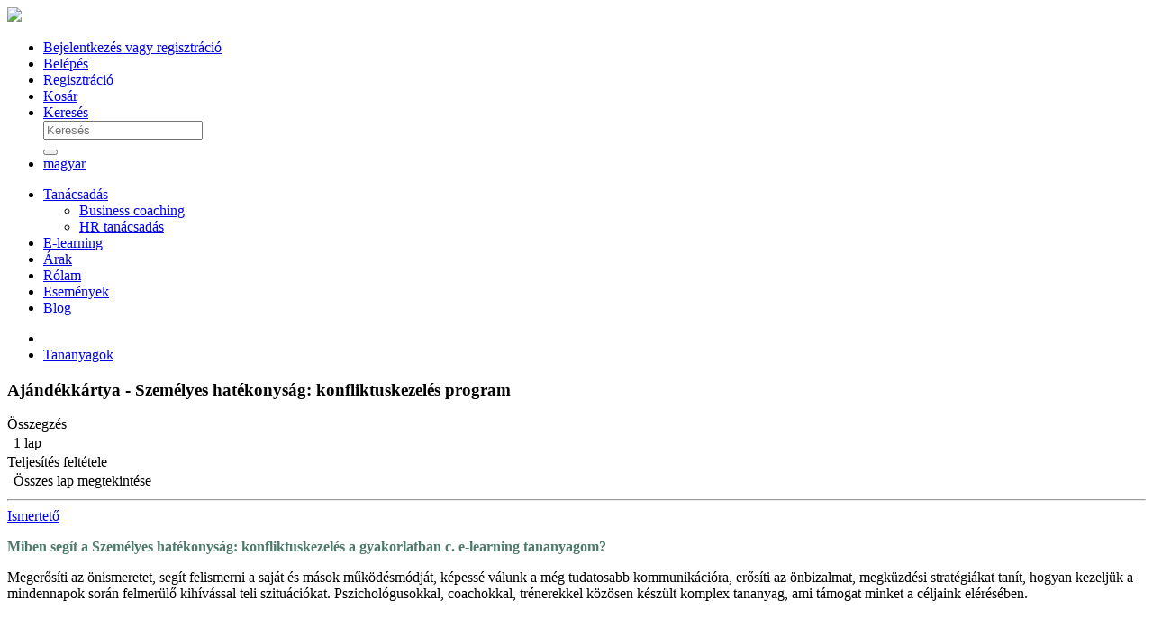

--- FILE ---
content_type: text/html; charset=UTF-8
request_url: https://mentoring-sunshinycoaching.com/ajandekkartya_konfliktuskezeles
body_size: 25487
content:
<!DOCTYPE html>
<html lang="hu">
<head>
<meta charset="utf-8">
<meta http-equiv="X-UA-Compatible" content="IE=edge,chrome=1">
<meta name="viewport" content="width=device-width, initial-scale=1, maximum-scale=1">

<!-- Priority scripts -->
<script src="https://mentoring-sunshinycoaching.com/js/cookieconsent-config.js?v=1750852867" type="module" ></script>
<!-- /Priority scripts -->
<meta name='description' content='Sunshiny Coaching'><meta name='keywords' content='Business coaching, állatasszisztált coaching, álláskeresési tanácsadás, tippek, online álláskeresési tananyag.'><meta name='theme-color' content='#b5d3d2'><meta property="og:url" content="https://mentoring-sunshinycoaching.com/ajandekkartya_konfliktuskezeles" /><meta property="og:title" content="Ajándékkártya - Személyes hatékonyság: konfliktuskezelés program" />
        <meta property="og:description" content="" />
        <meta property="og:image" content="https://mentoring-sunshinycoaching.com/mediasecure/courses/" />


<title>Ajándékkártya - Személyes hatékonyság: konfliktuskezelés program</title>

<base href="https://mentoring-sunshinycoaching.com/">
<script type="text/javascript">
	var jsLoadingTimer = Date.now();
	</script>


<!-- default icons used in the plugin are from Bootstrap 5.x icon library for bootstrap-fileinput -->
<link rel="stylesheet" href="https://cdn.jsdelivr.net/npm/bootstrap-icons@1.5.0/font/bootstrap-icons.min.css" crossorigin="anonymous">

<link rel="stylesheet" type="text/css" href="https://mentoring-sunshinycoaching.com/css/plugins.min.css?v=1733945773" />
<link rel="stylesheet" type="text/css" href="https://mentoring-sunshinycoaching.com/css/course_chapter_style.css?v=1686235981" />
<link rel="stylesheet" type="text/css" href="https://mentoring-sunshinycoaching.com/css/enaplo.css?v=1578902558" />
<link rel="stylesheet" type="text/css" href="https://mentoring-sunshinycoaching.com/js/codemirror/codemirror.css?v=1586242362" />
<link rel="stylesheet" type="text/css" href="https://mentoring-sunshinycoaching.com/js/codemirror/dialog.css?v=1586242362" />
<link rel="stylesheet" type="text/css" href="https://mentoring-sunshinycoaching.com/js/codemirror/matchesonscrollbar.css?v=1586242362" />
<link rel="stylesheet" type="text/css" href="https://mentoring-sunshinycoaching.com/js/codemirror/theme/mbo.css?v=1469701100" />
<link rel="stylesheet" type="text/css" href="https://mentoring-sunshinycoaching.com/node_modules/vanilla-cookieconsent/dist/cookieconsent.css?v=1742224592" />
<link rel="stylesheet" type="text/css" href="https://mentoring-sunshinycoaching.com/node_modules/plyr/dist/plyr.css?v=1616491124" />
<link rel="stylesheet" type="text/css" href="https://mentoring-sunshinycoaching.com/css/backend.min.css?v=1759957409" />


<link href='https://fonts.googleapis.com/css?family=Oxygen:400,300,700' rel='stylesheet' type='text/css'>
<link href='https://fonts.googleapis.com/css?family=Alegreya+Sans:400,100,100italic,300,300italic,900italic,900,800italic,800,700italic,700,500italic,500,400italic' rel='stylesheet' type='text/css'>
<link href='https://fonts.googleapis.com/css?family=Exo:400,100,100italic,200,200italic,300,300italic,400italic,500,500italic,600,600italic,700,700italic,800,800italic,900,900italic' rel='stylesheet' type='text/css'>
<link href='https://fonts.googleapis.com/css?family=Open+Sans:400,600,700&subset=latin,latin-ext' rel='stylesheet' type='text/css'>
<link href="https://fonts.googleapis.com/css2?family=Yrsa:wght@300;400;500;600;700&display=swap" rel="stylesheet">
<link href="https://fonts.googleapis.com/css2?family=Source+Sans+Pro:ital,wght@0,200;0,300;0,400;0,600;0,700;0,900;1,200;1,300;1,400;1,600;1,700;1,900&display=swap" rel="stylesheet">
<link rel="preconnect" href="https://fonts.gstatic.com"> <link href="https://fonts.googleapis.com/css2?family=Cormorant+Garamond:ital,wght@0,400;0,700;1,400;1,700&display=swap" rel="stylesheet">
<link rel="stylesheet" type="text/css" href="https://mentoring-sunshinycoaching.com/css/frontend.css?v=1719480269" />
<link rel="icon" type="image/x-icon" href="https://mentoring-sunshinycoaching.com/mediasecure/favicons/644_apple-icon-57x57.png" />
<link rel="shortcut icon" type="image/x-icon" href="https://mentoring-sunshinycoaching.com/mediasecure/favicons/644_apple-icon-57x57.png" />
<!--[if lt IE 9]>
	<script src="https://mentoring-sunshinycoaching.com/js/html5.js"></script>
<![endif]-->

<script type="text/javascript">
	var root = "https://mentoring-sunshinycoaching.com/";
	var stAdmin = {"ADD_NEW_FIELD":"\u00daj felt\u00e9tel","ADVENCED_SEARCH_OFF":"Keres\u0151 kikapcsol\u00e1sa","ADVENCED_SEARCH_ON":"Keres\u00e9s","ALREADYEXIST":"Hiba: Ez az adat m\u00e1r l\u00e9tezik \u00e9s nem lehet k\u00e9t megegyez\u0151 \u00e9rt\u00e9k. K\u00e9rj\u00fck, \u00edrjon be m\u00e1s adatot.","ALREADYFILLEDIN":"Ezt az \u0171rlapot \u00d6n m\u00e1r kor\u00e1bban kit\u00f6lt\u00f6tte.","ATTENTION":"Figyelem!","CANCEL":"M\u00e9gse","CANTDELETE":"Nem t\u00f6r\u00f6lhet\u0151.","CHARACTER_FIX_LENGTH":"A sz\u00f6vegnek %d karakter hossz\u00fanak kell lennie.","CHARACTER_MAXIMUM_LENGTH":"A sz\u00f6veg maximum %d karakter hossz\u00fa lehet.","CHARACTER_MINIMUM_LENGTH":"A sz\u00f6vegnek minimum %d karakter hossz\u00fanak kell lennie.","CHARACTER_MINIMUM_MAXIMUM_LENGTH":"A sz\u00f6vegnek minimum %d \u00e9s maximum %d karakter hossz\u00fanak kell lennie.","CHARS":"Karakter","CLEARFIELDS":"\u00d6sszes felt\u00e9tel t\u00f6rl\u00e9se","CLOSE":"Bez\u00e1r\u00e1s","COLUMNS":"Oszlopok","CONDITION":"Felt\u00e9tel","CONFIRM_EMAILSEND":"Biztosan kik\u00fcldi az email(eke)t?","COPY":"M\u00e1sol\u00e1s","CREATEDATE":"L\u00e9trehoz\u00e1s","CREATEUSER":"L\u00e9trehoz\u00f3","DATATABLE_ALL":"\u00d6sszes","DATATABLE_COPIED":"%d sor kim\u00e1solva v\u00e1g\u00f3lapra","DATATABLE_COPY":"M\u00e1sol\u00e1s v\u00e1g\u00f3lapra","DATATABLE_DEFAULT_COLUMNS":"Alap\u00e9rtelmezett oszlopok","DATATABLE_EXCEL":"Let\u00f6lt\u00e9s Excel t\u00e1bl\u00e1zatk\u00e9nt","DATATABLE_PDF":"Let\u00f6lt\u00e9s PDF form\u00e1tumban","DATATABLE_PRINT":"Nyomtat\u00e1s","DATATABLE_SELECT":"Kijel\u00f6l\u00e9s:","DATATABLE_SELECTED":"Kijel\u00f6lve: %d","DATATABLE_SELECT_ALL_ROWS":"\u00d6sszes kijel\u00f6l\u00e9se","DATATABLE_SELECT_VISIBLE_ROWS":"L\u00e1that\u00f3 sorok kijel\u00f6l\u00e9se","DATAUSECANTDELETE":"Haszn\u00e1latban l\u00e9v\u0151 adat, ez\u00e9rt nem t\u00f6r\u00f6lhet\u0151.","DEFAULTVIEW":"Alap\u00e9rtelmezett oszlopok","DELETABLE":"T\u00f6r\u00f6lhet\u0151","DELETE":"T\u00f6rl\u00e9s","DELETE_CONFIRM":"T\u00f6rl\u00e9s meger\u0151s\u00edt\u00e9se","DESELECTALL":"Kijel\u00f6l\u00e9s megsz\u00fcntet\u00e9se","DIALOG_NO":"Nem","DIALOG_NO2":"M\u00e9gsem","DIALOG_YES":"Igen","DONE":"K\u00e9sz","DT_RESTORE_ORIGINAL_COLUMNS":"Eredeti oszlopok \u00e9s rendez\u00e9s vissza\u00e1ll\u00edt\u00e1sa","DT_RESTORE_ORIGINAL_COLUMNS_ALERT":"Biztosan szeretn\u00e9 vissza\u00e1ll\u00edtani az eredeti oszlopokat \u00e9s a rendez\u00e9st?","DT_SAVE_COLUMNS":"Oszlopok ment\u00e9se","DT_SAVE_COLUMNS_ALERT":"Biztosan menteni szeretn\u00e9 a megjelen\u0151 oszlopokat \u00e9s a rendez\u00e9st?","ERROR":"Hiba","ERRORINPROGRESS":"Hiba t\u00f6rt\u00e9nt a m\u0171velet v\u00e9grehajt\u00e1sa k\u00f6zben.","ERRORONTHEFORM":"Hiba az \u0171rlapon!","EXPORT":"Export","EXPORTXLS":"Export\u00e1l\u00e1s Excel t\u00e1bl\u00e1zatba","EXPORTZIP":"Export\u00e1l\u00e1s ZIP form\u00e1tumban","FIELD":"Tulajdons\u00e1g","FILESELECT":"F\u00e1jl kiv\u00e1laszt\u00e1sa","FILEUPLOADDIMENSIONFAIL":"A f\u00e1jlm\u00e9retek nem megfelel\u0151ek!","FILEUPLOADFAIL":"A f\u00e1jlfelt\u00f6lt\u00e9s nem siker\u00fclt!","FILTERING":"Sz\u0171r\u00e9s","FILTER_BEGINSWITH":"kezdete","FILTER_CONTAINS":"tartalmazza","FILTER_DOESNOTBEGINWITH":"nem kezdete","FILTER_DOESNOTCONTAIN":"nem tartalmazza","FILTER_DOESNOTENDWITH":"nem v\u00e9ge","FILTER_DOESNOTEQUAL":"nem egyenl\u0151","FILTER_ENDSWITH":"v\u00e9ge","FILTER_EQUALS":"egyenl\u0151","FILTER_ISGREATERTHAN":"nagyobb mint","FILTER_ISGREATERTHANOREQUALTO":"nagyobb vagy egyenl\u0151","FILTER_ISLESSTHAN":"kisebb mint","FILTER_ISLESSTHANOREQUALTO":"kisebb vagy egyenl\u0151","FORMFIELDREQUIRED":"K\u00f6telez\u0151 mez\u0151","FORMFIELDS_USER_CANT_FILL":"\u00dcgyf\u00e9l nem t\u00f6ltheti ki","FORMS_LOADING_MORE_RESULTS":"Tov\u00e1bbi tal\u00e1latok bet\u00f6lt\u00e9se ...","FORMS_NO_RESULTS_FOUND":"Nincs tal\u00e1lat","FORMS_PLEASE_ENTER_1_OR_MORE_CHARACTERS":"\u00dcss\u00f6n be %d vagy t\u00f6bb karaktert","FORMS_THE_RESULTS_COULD_NOT_BE_LOADED":"Az eredm\u00e9nyeket nem lehet bet\u00f6lteni.","GENERATE_SQL_FOR_UPDATE":"SQL k\u00f3d gener\u00e1l\u00e1sa friss\u00edt\u00e9shez","GLOBALSETTINGS_HOMEPAGE":"Kezd\u0151lap","HELP":"S\u00fag\u00f3","ID":"Azonos\u00edt\u00f3","IMPORT":"Import\u00e1l\u00e1s","IMPORTXLS":"Import\u00e1l\u00e1s Excel munkaf\u00fczetb\u0151l","IMPORTZIP":"Import\u00e1l\u00e1s ZIP form\u00e1tumb\u00f3l","IMS_ALL_USER_GOT_IT":"mindenki","IMS_ALL_USER_HAVE_READ":"mindenki","IM_YOU_HAVE_UNREAD_MESSAGES":"\u00d6nnek \u00faj \u00e9rtes\u00edt\u00e9sei vannak.","INSERT":"Felv\u00e9tel","INSERTFORMULA":"K\u00e9plet besz\u00far\u00e1sa","LASTMODIFIEDDATE":"Utols\u00f3 m\u00f3dos\u00edt\u00e1s","LASTMODIFIEDUSER":"Utols\u00f3 m\u00f3dos\u00edt\u00f3","LEAVE_AREYOUSURE":"A v\u00e1ltoz\u00e1sok nem lesznek mentve.","LOADING":"Bet\u00f6lt\u00e9s","MODIFY":"M\u00f3dos\u00edt\u00e1s","MUSTLOGIN":"Az oldal haszn\u00e1lat\u00e1hoz k\u00e9rj\u00fck, jelentkezzen be a rendszerbe.","NEXT":"K\u00f6vetkez\u0151","NO":"nem","NOSELECTEDDATA":"M\u00e9g nem v\u00e1lasztott ki egy elemet sem. K\u00e9rj\u00fck jel\u00f6lj\u00f6n ki egy elemet a list\u00e1ban.","NOSELECTEDDATA2":"M\u00e9g nem v\u00e1lasztott ki egy elemet sem. K\u00e9rj\u00fck jel\u00f6lj\u00f6n ki legal\u00e1bb egy elemet a list\u00e1ban.","NOT_LOGIN_ERROR_TEXT":"Ez az oldal csak bejelentkezett felhaszn\u00e1l\u00f3knak \u00e9rhet\u0151 el. K\u00e9rj\u00fck, jelentkezzen be a rendszerbe.","NO_IMAGE":"Nincs k\u00e9p megadva","OK":"OK","ONLYONECANSELECTED":"Ez a m\u0171velet csak egyetlen elemmel v\u00e9gezhet\u0151 el. K\u00e9rj\u00fck csak egy elemet jel\u00f6lj\u00f6n ki a list\u00e1ban.","OPERATION_DENIED":"A m\u0171velethez nincs jogosults\u00e1ga!","PREVIOUS":"El\u0151z\u0151","PUBLISHED":"Publikus","REMINDER_EXIST":"Ugyanarra az id\u0151pontra nem vehet fel t\u00f6bb eml\u00e9keztet\u0151t.","REMINDER_UNIT_WARNING":"Az %d. \u00e9rtes\u00edt\u00e9sn\u00e9l nem adott meg m\u00e9rt\u00e9kegys\u00e9get!","REMINDER_WRONG_TIME":"A(z) %d. \u00e9rtes\u00edt\u00e9s kik\u00fcld\u00e9se a mai napn\u00e1l kor\u00e1bbi lenne.","REMOVEFIELD_DELETE_CONFIRM":"Biztosan t\u00f6r\u00f6lni szeretn\u00e9 ezt a mez\u0151t?","REQUIREDFIELD":"K\u00e9rj\u00fck, t\u00f6ltse ki ezt a mez\u0151t. A csillaggal jel\u00f6lt mez\u0151k kit\u00f6lt\u00e9se mindenk\u00e9pp sz\u00fcks\u00e9ges.","REQUIREDFIELDWITHSTAR":"A *-gal jelzett mez\u0151k kit\u00f6lt\u00e9se mindenk\u00e9pp sz\u00fcks\u00e9ges.","SEARCH":"Keres\u00e9s","SEARCHVALUE":"\u00c9rt\u00e9k","SELECTABLEMODULS":"V\u00e1laszthat\u00f3 elemek","SELECTALL":"Mind kijel\u00f6l\u00e9se","SELECTDETAILS_NO_DETAILS_TO_DISPLAY":"Egyel\u0151re nincsenek megjelen\u00edtend\u0151 r\u00e9szletek ehhez az elemhez.","SELECTEDMODULS":"Kiv\u00e1lasztott elemek","SELECTEDVALUESAREINCORRECT":"A kiv\u00e1lasztott \u00e9rt\u00e9k(ek) nem megfelel\u0151(ek).","SEND":"K\u00fcld\u00e9s","SENDEMAILOFFLINE":"Az email k\u00fcld\u00e9s funkci\u00f3 \u00e1tmenetileg nem el\u00e9rhet\u0151.","SMTPFAIL":"Nem siker\u00fclt csatlakozni a lev\u00e9lk\u00fcld\u0151 kiszolg\u00e1l\u00f3hoz. L\u00e9pjen kapcsolatba az \u00dcgyf\u00e9lszolg\u00e1latunkkal.","SQL_FOR_UPDATE_DESCRIPTION":"Friss\u00edt\u00e9shez sz\u00fcks\u00e9ges SQL parancsot a szoftverfriss\u00edt\u00e9s SQL r\u00e9szbe kell behelyezni.<br>\n<i>Amennyiben tartalmaz <strong>SEPARATOR<\/strong>-t, abban az esetben \u00faj ZIP-be kell tenni, vagy az SQL parancsok legelej\u00e9re, \u00e9s az adott SEPARATOR-t haszn\u00e1lni a tov\u00e1bbiakban is.<\/i>","SQL_FOR_UPDATE_TITLE":"Friss\u00edt\u00e9shez sz\u00fcks\u00e9ges SQL parancs","SUCCESSFORM":"<b>Sikeres kit\u00f6lt\u00e9s! <\/b><br \/><br \/>A kit\u00f6lt\u00f6tt \u0171rlap adatait sikeresen r\u00f6gz\u00edtett\u00fck.","SURE":"Biztos?","SYSTEMLETTER_INFORMATION":"Az email k\u00fcld\u00e9s funkci\u00f3 \u00e1tmenetileg nem el\u00e9rhet\u0151.","TAX_INPUT_DISABLED_PLACEHOLDER":"El\u0151sz\u00f6r v\u00e1lassza ki az orsz\u00e1got \u00e9s az ad\u00f3sz\u00e1m t\u00edpus\u00e1t","TAX_INPUT_LOCAL_PLACEHOLDER":"Adja meg a helyi ad\u00f3sz\u00e1mot","THEFORMATISINCORRECT":"Nem megfelel\u0151 a form\u00e1tum.","THEVALUEISINCORRECT":"Nem megfelel\u0151 az \u00e9rt\u00e9k.","UPDATE":"M\u00f3dos\u00edt\u00e1s","UPDATEGROUP":"Csoportos m\u00f3dos\u00edt\u00e1s","UPDATE_AND_CLOSE":"M\u00f3dos\u00edt\u00e1s \u00e9s bez\u00e1r\u00e1s","VIEW2":"Megtekint\u00e9s","YES":"igen"};
	var languageId = '1';
	var actlang = {"id":"1","name_uid":"1a18e157-9e68-11e4-9c97-00ffa608d0b6","origname":"magyar","code":"hu","dateformat":"Y.m.d","timeformat":"H:i","dateformat_js":"YYYY.MM.DD","timeformat_js":"HH:mm","tinymcecode":"hu_HU","filemanagercode":"hu","fileuploadcode":"hu","localecode":"hu_HU","flagcode":"hu","defaultlang":"1","currencysymbolposition":"after","decimalseparator":",","thousandsseparator":" ","publics":"1","comment_uid":"b3ca25ce-aea5-11e4-966a-142d2701e322","deletable":"0","insertdate":"2015-01-01 00:00:00","insertuser_id":"1","updatedate":"2015-04-10 08:22:53","updateuser_id":"1","t1data":"magyar","currencies":[{"id":"9","name_uid":"56142f48-e2d1-412e-9879-1bc8d2931540","symbol":"Ft","code":"HUF","flagcode":"hu","decimal":"0","exchangerate":"1","defaultcurrency":"1","publics":"1","comment_uid":"3e3e5411-2f4c-4067-ae8f-5b83e8f84926","deletable":"0","insertdate":"2015-03-18 09:46:12","insertuser_id":"1","updatedate":"2016-04-04 18:06:55","updateuser_id":"1"}]};
	var usertypeId = '';
    var ENV_FACEBOOK_PIXEL_CODE =  "814139679176722";
    var ENV_FACEBOOK_CONVERSIONS_API_ACCESS_TOKEN =  "EAAUZBuAZBNw5wBALfZARp19jeSLGqnorGqkHmRT6vdVRIo8ob1S949CkFypIx9BUJ807NZCFCSh2hOVODKojJ023xtP4o7JjiI53XZCCYQ7QIwjWfovrOuNPCMvSE7vbHh8gb8oTZCGqZC3zfMK9tPV7Cec0FU11amYlZCETTIXC9iCLf2q0rvrVc3RLQvtbG6QZD";
    var customer_email = '';
    var customer_phone = null;
	var courseglobalsettings = {"id":"1","description_uid":"cca4c1cc-47c4-11ec-9713-02420a1f0a02","courseprogressconditionnotice_uid":"cca4f7f1-47c4-11ec-9713-02420a1f0a02","courseaccessinfo_uid":"cca5144c-47c4-11ec-9713-02420a1f0a02","courseprepublicationchecklist_uid":"63566451-cad9-11ec-9fe6-02420a1f0a02","coursepicture":"coursePic.jpg","lessonpicture":"lessonPic.jpg","showcourselanguageturnon":"0","defaultlanguage_id":"1","sliderstyle_id":"1","clicking_the_demo_button":"1","linktolandingpage":"0","slideranimationturnon":"1","sliderelementanimationturnon":"1","lessonbreadcrumbturnon":"1","sliderelementpopuptypeturnon":"1","framestyle_sample":"2,11,23","topicstemplate":"<div class=\"courselandingpage-infotitle\">Lorem ipsum<\/div> <table width=\"400\"> <tbody> <tr> <td style=\"width: 200px; vertical-align: top;\"> <ul> <li>Lorem<\/li> <li>ipsum<\/li> <li>dolor<\/li> <\/ul> <\/td> <td style=\"width: 200px; vertical-align: top;\"> <ul> <li>Lorem<\/li> <li>ipsum<\/li> <li>dolor<\/li> <\/ul> <\/td> <\/tr> <\/tbody> <\/table>","courselisttype":"0","contactpage":null,"inquirytext_uid":"","coursegroups_display":"1","number_of_cards":"3","showtags":"0","list_courses_in_other_lang":"1","pipmodeenabled":"0","google_merchant":"0","google_merchant_brand":null,"google_merchant_product_type":null,"email_notification_before_course_start":"0","updatedate":"2021-11-17 17:38:31","updateuser_id":"166"}</script>

<script src="https://mentoring-sunshinycoaching.com/js/datetimepicker-tooltip-locales/dattimepicker-tooltip-locale-hu.js?v=1591088112" ></script>
<script src="https://mentoring-sunshinycoaching.com/js/svgfixer.js?v=1527838956" ></script>
<script src="https://mentoring-sunshinycoaching.com/js/plugins.min.js?v=1765192057" ></script>
<script src="https://mentoring-sunshinycoaching.com/node_modules/plyr/dist/plyr.polyfilled.min.js?v=1616491126" ></script>
<script src="https://mentoring-sunshinycoaching.com/js/iframeResizer/iframeResizer.contentWindow.min.js?v=1719296988" ></script>
<script src="https://mentoring-sunshinycoaching.com/js/tinymce_4.8.5/tinymce.min.js?v=1541770348" ></script>
<script src="https://mentoring-sunshinycoaching.com/js/frontend.js?v=1636106826" ></script>

<script>
//$.fn.DataTable.defaults.iDisplayLength = 10;
//console.log($.fn.DataTable.defaults.fnStateSaveCallback);
</script>




<!-- Global site tag (gtag.js) - Google Analytics -->
<script type="text/plain" data-category="analytics" async src="https://www.googletagmanager.com/gtag/js?id=G-DTJWJPWJ00"></script>
<script type="text/plain" data-category="analytics">
  window.dataLayer = window.dataLayer || [];
  function gtag(){dataLayer.push(arguments);}
  gtag('js', new Date());

  gtag('config', 'G-DTJWJPWJ00');
</script>

<meta name="facebook-domain-verification" content="dwfijwfiagz60tx69d29wjfnpx2nsi" />
<!-- Facebook Pixel Code -->
<script type="text/plain" data-category="analytics">
  !function(f,b,e,v,n,t,s)
  {if(f.fbq)return;n=f.fbq=function(){n.callMethod?
  n.callMethod.apply(n,arguments):n.queue.push(arguments)};
  if(!f._fbq)f._fbq=n;n.push=n;n.loaded=!0;n.version='2.0';
  n.queue=[];t=b.createElement(e);t.async=!0;
  t.src=v;s=b.getElementsByTagName(e)[0];
  s.parentNode.insertBefore(t,s)}(window, document,'script',
  'https://connect.facebook.net/en_US/fbevents.js');
  fbq('init', '814139679176722');
  fbqFull('track', 'PageView');
</script>
<!--
<noscript><img height="1" width="1" style="display:none"
  src="https://www.facebook.com/tr?id=814139679176722&ev=PageView&noscript=1"
/></noscript>
-->
<!-- End Facebook Pixel Code -->

<!-- Global site tag (gtag.js) - Google Analytics -->
<script type="text/plain" data-category="analytics" async src="https://www.googletagmanager.com/gtag/js?id=UA-186899107-2"></script>
<script type="text/plain" data-category="analytics">
  window.dataLayer = window.dataLayer || [];
  function gtag(){dataLayer.push(arguments);}
  gtag('js', new Date());

  gtag('config', 'UA-186899107-2');
</script>
</head>
<body class="_mobilefriendly-1  _fullwidth-0 _authenticated-0  _language-hu _mainmenu _mainmenu-version-default init">




<div style="display:none">
		<svg xmlns="http://www.w3.org/2000/svg">
		<symbol id="plyr-airplay" viewBox="0 0 18 18">
			<path d="M16 1H2a1 1 0 0 0-1 1v10a1 1 0 0 0 1 1h3v-2H3V3h12v8h-2v2h3a1 1 0 0 0 1-1V2a1 1 0 0 0-1-1z"></path>
			<path d="M4 17h10l-5-6z"></path>
		</symbol>
		<symbol id="plyr-captions-off" viewBox="0 0 18 18">
			<path d="M1 1c-.6 0-1 .4-1 1v11c0 .6.4 1 1 1h4.6l2.7 2.7c.2.2.4.3.7.3.3 0 .5-.1.7-.3l2.7-2.7H17c.6 0 1-.4 1-1V2c0-.6-.4-1-1-1H1zm4.52 10.15c1.99 0 3.01-1.32 3.28-2.41l-1.29-.39c-.19.66-.78 1.45-1.99 1.45-1.14 0-2.2-.83-2.2-2.34 0-1.61 1.12-2.37 2.18-2.37 1.23 0 1.78.75 1.95 1.43l1.3-.41C8.47 4.96 7.46 3.76 5.5 3.76c-1.9 0-3.61 1.44-3.61 3.7 0 2.26 1.65 3.69 3.63 3.69zm7.57 0c1.99 0 3.01-1.32 3.28-2.41l-1.29-.39c-.19.66-.78 1.45-1.99 1.45-1.14 0-2.2-.83-2.2-2.34 0-1.61 1.12-2.37 2.18-2.37 1.23 0 1.78.75 1.95 1.43l1.3-.41c-.28-1.15-1.29-2.35-3.25-2.35-1.9 0-3.61 1.44-3.61 3.7 0 2.26 1.65 3.69 3.63 3.69z" fill-rule="evenodd" fill-opacity=".5"></path>
		</symbol>
		<symbol id="plyr-captions-on" viewBox="0 0 18 18">
			<path d="M1 1c-.6 0-1 .4-1 1v11c0 .6.4 1 1 1h4.6l2.7 2.7c.2.2.4.3.7.3.3 0 .5-.1.7-.3l2.7-2.7H17c.6 0 1-.4 1-1V2c0-.6-.4-1-1-1H1zm4.52 10.15c1.99 0 3.01-1.32 3.28-2.41l-1.29-.39c-.19.66-.78 1.45-1.99 1.45-1.14 0-2.2-.83-2.2-2.34 0-1.61 1.12-2.37 2.18-2.37 1.23 0 1.78.75 1.95 1.43l1.3-.41C8.47 4.96 7.46 3.76 5.5 3.76c-1.9 0-3.61 1.44-3.61 3.7 0 2.26 1.65 3.69 3.63 3.69zm7.57 0c1.99 0 3.01-1.32 3.28-2.41l-1.29-.39c-.19.66-.78 1.45-1.99 1.45-1.14 0-2.2-.83-2.2-2.34 0-1.61 1.12-2.37 2.18-2.37 1.23 0 1.78.75 1.95 1.43l1.3-.41c-.28-1.15-1.29-2.35-3.25-2.35-1.9 0-3.61 1.44-3.61 3.7 0 2.26 1.65 3.69 3.63 3.69z" fill-rule="evenodd"></path>
		</symbol>
		<symbol id="plyr-enter-fullscreen" viewBox="0 0 18 18">
			<path d="M10 3h3.6l-4 4L11 8.4l4-4V8h2V1h-7zM7 9.6l-4 4V10H1v7h7v-2H4.4l4-4z"></path>
		</symbol>
		<symbol id="plyr-exit-fullscreen" viewBox="0 0 18 18">
			<path d="M1 12h3.6l-4 4L2 17.4l4-4V17h2v-7H1zM16 .6l-4 4V1h-2v7h7V6h-3.6l4-4z"></path>
		</symbol>
		<symbol id="plyr-fast-forward" viewBox="0 0 18 18">
			<path d="M7.875 7.171L0 1v16l7.875-6.171V17L18 9 7.875 1z"></path>
		</symbol>
		<symbol id="plyr-muted" viewBox="0 0 18 18">
			<path d="M12.4 12.5l2.1-2.1 2.1 2.1 1.4-1.4L15.9 9 18 6.9l-1.4-1.4-2.1 2.1-2.1-2.1L11 6.9 13.1 9 11 11.1zM3.786 6.008H.714C.286 6.008 0 6.31 0 6.76v4.512c0 .452.286.752.714.752h3.072l4.071 3.858c.5.3 1.143 0 1.143-.602V2.752c0-.601-.643-.977-1.143-.601L3.786 6.008z"></path>
		</symbol>
		<symbol id="plyr-pause" viewBox="0 0 18 18">
			<path d="M6 1H3c-.6 0-1 .4-1 1v14c0 .6.4 1 1 1h3c.6 0 1-.4 1-1V2c0-.6-.4-1-1-1zM12 1c-.6 0-1 .4-1 1v14c0 .6.4 1 1 1h3c.6 0 1-.4 1-1V2c0-.6-.4-1-1-1h-3z"></path>
		</symbol>
		<symbol id="plyr-pip" viewBox="0 0 18 18">
			<path d="M13.293 3.293L7.022 9.564l1.414 1.414 6.271-6.271L17 7V1h-6z"></path>
			<path d="M13 15H3V5h5V3H2a1 1 0 0 0-1 1v12a1 1 0 0 0 1 1h12a1 1 0 0 0 1-1v-6h-2v5z"></path>
		</symbol>
		<symbol id="plyr-play" viewBox="0 0 18 18">
			<path d="M15.562 8.1L3.87.225C3.052-.337 2 .225 2 1.125v15.75c0 .9 1.052 1.462 1.87.9L15.563 9.9c.584-.45.584-1.35 0-1.8z"></path>
		</symbol>
		<symbol id="plyr-restart" viewBox="0 0 18 18">
			<path d="M9.7 1.2l.7 6.4 2.1-2.1c1.9 1.9 1.9 5.1 0 7-.9 1-2.2 1.5-3.5 1.5-1.3 0-2.6-.5-3.5-1.5-1.9-1.9-1.9-5.1 0-7 .6-.6 1.4-1.1 2.3-1.3l-.6-1.9C6 2.6 4.9 3.2 4 4.1 1.3 6.8 1.3 11.2 4 14c1.3 1.3 3.1 2 4.9 2 1.9 0 3.6-.7 4.9-2 2.7-2.7 2.7-7.1 0-9.9L16 1.9l-6.3-.7z"></path>
		</symbol>
		<symbol id="plyr-rewind" viewBox="0 0 18 18">
			<path d="M10.125 1L0 9l10.125 8v-6.171L18 17V1l-7.875 6.171z"></path>
		</symbol>
		<symbol id="plyr-settings" viewBox="0 0 18 18">
			<path d="M16.135 7.784a2 2 0 0 1-1.23-2.969c.322-.536.225-.998-.094-1.316l-.31-.31c-.318-.318-.78-.415-1.316-.094a2 2 0 0 1-2.969-1.23C10.065 1.258 9.669 1 9.219 1h-.438c-.45 0-.845.258-.997.865a2 2 0 0 1-2.969 1.23c-.536-.322-.999-.225-1.317.093l-.31.31c-.318.318-.415.781-.093 1.317a2 2 0 0 1-1.23 2.969C1.26 7.935 1 8.33 1 8.781v.438c0 .45.258.845.865.997a2 2 0 0 1 1.23 2.969c-.322.536-.225.998.094 1.316l.31.31c.319.319.782.415 1.316.094a2 2 0 0 1 2.969 1.23c.151.607.547.865.997.865h.438c.45 0 .845-.258.997-.865a2 2 0 0 1 2.969-1.23c.535.321.997.225 1.316-.094l.31-.31c.318-.318.415-.781.094-1.316a2 2 0 0 1 1.23-2.969c.607-.151.865-.547.865-.997v-.438c0-.451-.26-.846-.865-.997zM9 12a3 3 0 1 1 0-6 3 3 0 0 1 0 6z"></path>
		</symbol>
		<symbol id="plyr-volume" viewBox="0 0 18 18">
			<path d="M15.6 3.3c-.4-.4-1-.4-1.4 0-.4.4-.4 1 0 1.4C15.4 5.9 16 7.4 16 9c0 1.6-.6 3.1-1.8 4.3-.4.4-.4 1 0 1.4.2.2.5.3.7.3.3 0 .5-.1.7-.3C17.1 13.2 18 11.2 18 9s-.9-4.2-2.4-5.7z"></path>
			<path d="M11.282 5.282a.909.909 0 0 0 0 1.316c.735.735.995 1.458.995 2.402 0 .936-.425 1.917-.995 2.487a.909.909 0 0 0 0 1.316c.145.145.636.262 1.018.156a.725.725 0 0 0 .298-.156C13.773 11.733 14.13 10.16 14.13 9c0-.17-.002-.34-.011-.51-.053-.992-.319-2.005-1.522-3.208a.909.909 0 0 0-1.316 0zM3.786 6.008H.714C.286 6.008 0 6.31 0 6.76v4.512c0 .452.286.752.714.752h3.072l4.071 3.858c.5.3 1.143 0 1.143-.602V2.752c0-.601-.643-.977-1.143-.601L3.786 6.008z"></path>
		</symbol>
	</svg>
</div>



			<script>
				var internalMessageClientData = {
					nodeServer: "https://mentoring-sunshinycoaching.com",
					nodePath: "/socket.io",
					userData: {},
					deflang: "1",
					webpageWebmoduls: [{"id":"89","description_uid":"79a30d0b-56b8-11e9-a514-0011327fdbcb","modulname":"mainmenu","systemmodulname":"webmodul_mainmenu","publics":"1","settings":null,"embeddable":"0","deletable":"0","insertdate":"2019-04-04 11:03:12","insertuser_id":"1","updatedate":"2019-04-04 11:03:12","updateuser_id":"1"},{"id":"57","description_uid":"cc2c4f2c-96a9-40c9-8d86-2999ba394bfe","modulname":"courseslandingpage","systemmodulname":"webmodul_courseslandingpage","publics":"1","settings":null,"embeddable":"0","deletable":"0","insertdate":"2016-03-29 08:39:13","insertuser_id":"1","updatedate":"2016-03-29 08:39:13","updateuser_id":"1"}],
					isAdminPage: "0",
					internaMessagesWebpage: {"id":"83","url":"mynotifications","title_uid":"ce2631fc-252e-11e9-8cdb-3065ec72a951","systemmodulname":"webpages_internalmessages","metadescription_uid":"ce270748-252e-11e9-8cdb-3065ec72a951","metakeys_uid":"ce278c48-252e-11e9-8cdb-3065ec72a951","metaogproperties_uid":"ce280dc3-252e-11e9-8cdb-3065ec72a951","googlecode":null,"googlecodebody":null,"responsive":"0","width":"980","mobilefriendly":"1","minwidth":null,"publics":"1","type":null,"deletable":"0","istemplate":"0","webpagetemplate_id":null,"insertdate":"2019-01-31 09:04:16","insertuser_id":"1","updatedate":"2019-04-16 10:50:13","updateuser_id":"164"},
					webpageTitle: "Ajándékkártya - Személyes hatékonyság: konfliktuskezelés program"
				};
			</script>
			<script src="https://mentoring-sunshinycoaching.com/_.nodejs/node_modules/socket.io-client/dist/socket.io.js"></script>
			
<script>
				var idleTime =200000;
				</script><!-- menutop -->
<nav class="container-fluid navbar navbar-menutop1 navbar-default" role="navigation">
<div class='modul-mainmenu'><script>window.st = window.st || {};window.st['USERMENU_NOTIFICATION_NEW'] = 'új';</script><div class="row mainmenu">
    <div class="mainmenu-overlay">
    </div>

    
				<div class="mainmenu-logo mainmenu-logo-image">
					<a href="https://mentoring-sunshinycoaching.com/index" title="Kezdőlap"  target="_self">
					<img src="https://mentoring-sunshinycoaching.com/media/sunshiny2-small.png">
					</a>
				</div>
			
				<ul class="mainmenu-top"><li class="mainmenu-item mainmenu-item-login-logout mainmenu-item-login-or-register"><a href="javascript:mainmenuFancy.showLoginPanel();"><i class="glyphicon glyphicon-user"></i><span class="mainmenu-label" data-text="Bejelentkezés vagy regisztráció">Bejelentkezés vagy regisztráció</span></a></li><li class="mainmenu-item mainmenu-item-login-logout mainmenu-item-login"><a href="javascript:mainmenuFancy.showLoginPanel();"><i class="fa fa-sign-in"></i><span class="mainmenu-label" data-text="Belépés">Belépés</span></a></li><li class="mainmenu-item mainmenu-item-registration"><a href="https://mentoring-sunshinycoaching.com/registration"><i class="glyphicon glyphicon-user"></i><span class="mainmenu-label" data-text="Regisztráció">Regisztráció</span></a></li>
				<li class="mainmenu-item mainmenu-item-shoppingcart">
					<a id="shoppingcartbtn" href="https://mentoring-sunshinycoaching.com/shopping1"><span class="mainmenu-label" data-text="Kosár">Kosár</span><span class="mainmenu-cart-container"><i class="menu-icon menu-icon-cart"></i><span class="badge fade"></span></span>
					</a>
				</li>
			<li class="mainmenu-item mainmenu-item-search"><a class="mainmenu-searchbtn" href="javascript:void(0);"><i class="glyphicon glyphicon-search"></i><span class="mainmenu-label" data-text="Keresés">Keresés</span></a><div class="mainmenu-search-container"><form class="mainmenu-search-panel" role="search" action="sitesearch"><div class="input-group"><input type="text" class="form-control" placeholder="Keresés" name="q" required><div class="input-group-btn"><button class="btn btn-default" type="submit"><i class="glyphicon glyphicon-search"></i></button></div></div></form></div></li>
				<li class="mainmenu-item">
					<div class="mainmenu-languageselect">
						<a href="javascript:mainmenuFancy.showLanguagePanel()" title="magyar">
							<span class="glyphicon flag flag-hu"></span><span class="mainmenu-language-title">magyar</span>
						</a>
						<div id="mainmenu-languagelist-panel-container" style="display:none;">
							<div id="mainmenu-languagelist-panel">
								<ul>
					<li class="selected">
						<a href="javascript:selectLanguageAjax(1)" title="magyar">
							<span class="glyphicon flag flag-hu"></span><span class="mainmenu-label" data-text="magyar">magyar</span>
						</a>
					</li>
				</ul>
							</div>
						</div>
					</div>
				</li>
			
				</ul>
			
				<div id="mainmenu-login-panel-container" style="display:none;">
					<div id="mainmenu-login-panel">
						<script>window.st = window.st || {};window.st['CART'] = 'Kosár';window.st['EMAIL'] = 'Email';window.st['FORGOT_PSW'] = 'Elfelejtett jelszó';window.st['GOOGLE_2FA_CODE_NAME'] = 'Kód név';window.st['GOOGLE_2FA_REGISTER_WITH_SECRET_KEY'] = 'Ha nem szeretné a QR-kódot használni, manuálisan is hozzáadhatja a fiókját az authentikátor alkalmazásban a következő beállító kulcs megadásával:';window.st['GOOGLE_2FA_REGISTRATION'] = 'Kétlépcsős azonosítás</br>\r\nKérjük, töltse le és telepítse fel mobiltelefonjára az ingyenes Google Hitelesítő alkalmazást a Google Play áruházból vagy App store-ból. Az alkalmazásban válassza a QR kód beolvasását, majd tartsa telefonja kameráját a képernyő elé, és olvassa be vele az alábbi QR kódot. Ezzel összerendeli a Google Hitelesítő alkalmazást ezzel a portállal.';window.st['GOOGLE_2FA_REGISTRATION2'] = 'A bejelentkezéshez az alkalmazás generált egy 6 számjegyű kódot, azt gépelje be ide.';window.st['GOOGLE_2FA_SECRET_KEY'] = 'Titkos kulcs';window.st['GOOGLE_2FA_VERIFICATION_CODE'] = 'Hitelesítő kód';window.st['GOOGLE_2FA_VERIFICATION_EMPTY'] = 'Nem adott meg hitelesítő kódot.';window.st['GOOGLE_2FA_VERIFICATION_FAILED'] = 'Érvénytelen kód. Kérjük, gépelje be újra az alkalmazásban látható kódot.';window.st['GOOGLE_2FA_VERIFY'] = 'Hitelesítés';window.st['GOOGLE_2FA_VERIFY_INFO'] = 'Kérjük, indítsa el mobiltelefonján a Google Hitelesítő alkalmazást és gépelje be ide az alkalmazás által generált 6 számjegyű kódot.';window.st['HOME'] = 'Kezdőlap';window.st['KEEP_ME_LOGGED_IN'] = 'Bejelentkezve maradok';window.st['LOGIN'] = 'Belépés';window.st['LOGIN_OR_REGISTRATION'] = 'Bejelentkezés vagy regisztráció';window.st['LOGOUT'] = 'Kijelentkezés';window.st['MENU'] = 'Menü';window.st['PSW'] = 'jelszó';window.st['REGISTRATION'] = 'Regisztráció';window.st['SEARCH'] = 'Keresés';window.st['SSO_LOCAL_LOGIN_LABEL'] = 'Helyi bejelentkezés';window.st['SWITCHSESSION'] = 'Munkamenet visszaváltása';window.st['TTIP_KEEP_ME_LOGGED_IN'] = '30 napig (vagy amíg ki nem jelentkezem) be leszek jelentkezve erre a portálra.';window.st['USERHELPS'] = 'Súgó';window.st['USERMENU'] = 'Adminisztrátor menü';window.st['USERMENU_NOTIFICATION_NEW'] = 'új';window.st['USERMENU_TITLE_HTML'] = '<b>Saját</b> menü';window.st['USERNAME2'] = 'Felhasználónév';</script><div id="loginbox" class="panel panel-default">
  <div class="panel-heading">
    <div class="panel-title">Belépés</div>
  </div>
  <div class="panel-body">
    <form id="loginform" data-form-id="oqy8i" class="form-horizontal" role="form">
      <input type="hidden" id="url" name="url" value="" />
      <script>
        $("#url").val(location.href)
      </script>
      <input type="hidden" id="modulid" name="modulid" value="89" />
              <div class="input-group"> <span class="input-group-addon"><i class="glyphicon glyphicon-user"></i></span>
        <input id="loginusername" type="text" autocorrect="off" autocapitalize="off" class="form-control" tabindex="1" name="loginusername" value="" placeholder="Email / Felhasználónév">
      </div>
      <div class="input-group"> <span class="input-group-addon"><i class="glyphicon glyphicon-lock"></i></span>
        <input id="loginpassword" type="password" class="form-control" tabindex="2" name="loginpassword" placeholder="Jelszó">
      </div>
      
      <div class="google-2fa-qrcode-container" style="display:none;">
        <div class="alert alert-info">
          Kétlépcsős azonosítás</br>
Kérjük, töltse le és telepítse fel mobiltelefonjára az ingyenes Google Hitelesítő alkalmazást a Google Play áruházból vagy App store-ból. Az alkalmazásban válassza a QR kód beolvasását, majd tartsa telefonja kameráját a képernyő elé, és olvassa be vele az alábbi QR kódot. Ezzel összerendeli a Google Hitelesítő alkalmazást ezzel a portállal.        </div>
        <img src="" class="qrcode-img" />
        <div class="alert alert-info">
          <p>Ha nem szeretné a QR-kódot használni, manuálisan is hozzáadhatja a fiókját az authentikátor alkalmazásban a következő beállító kulcs megadásával:</p>
          <div class="manual-key-container">
            <div class="manual-key-row">
                <div>Kód név</div>
                <div>Sunshiny Coaching</div>
                <span class="fa fa-copy"></span>
            </div>
            <div class="manual-key-row">
                <div>Titkos kulcs</div>
                <div id="google-2fa-key-manual"></div>
                <span class="fa fa-copy"></span>
            </div>
          </div>
        </div>
        <div class="alert alert-info">
          A bejelentkezéshez az alkalmazás generált egy 6 számjegyű kódot, azt gépelje be ide.        </div>
      </div>
      <div class="google-2fa-secret-container" style="display:none;">
        <div class="alert alert-info verify-info" style="display: none;">
          Kérjük, indítsa el mobiltelefonján a Google Hitelesítő alkalmazást és gépelje be ide az alkalmazás által generált 6 számjegyű kódot.        </div>
        <input type="text" class="otp-input" tabindex="3" name="otp-input" maxlength="6" value="">
        <a id="verify-google2fa" tabindex="5" href="javascript:void(0)" class="btn btn-success ladda-button verify-google2fa" data-style="expand-right" data-size="s" style="display: none;">
          <span class="ladda-label">Hitelesítés</span>
        </a>
      </div>

      <div class="form-group">
        <div class="col-sm-12 controls" style="margin-bottom:10px;">
          <a id="loginformsubmit" data-button-id="oqy8i" tabindex="4" href="javascript:void(0)" class="btn btn-success ladda-button ajaxbutton loginformsubmit" data-onsubmitcallback="processLoginAttempt" data-style="expand-right" data-size="s" ajaxurl="login/login">
            <span class="ladda-label">Belépés</span>
          </a>

                </div>

      </div>
      <div id="error_login" class="alert alert-danger hide" role="alert"><span class="glyphicon glyphicon-warning-sign" aria-hidden="true"></span> <span class="errortext"></span></div>
      <hr>
      <div class="form-group">
        <div class="col-md-12 control">
          <div id="reg">
                          <a href="https://mentoring-sunshinycoaching.com/registration">Regisztráció</a>
                      </div>
          <div id="forgotpass"><a href="https://mentoring-sunshinycoaching.com/forgotpassword">Elfelejtett jelszó</a></div>
        </div>
      </div>

    </form>
  </div>
</div>
<script>
$("form[data-form-id=oqy8i] input").bind("keydown",function (e) {
    if (e.which == 13) {
        e.preventDefault();
        if($(".loginformsubmit").is(":visible")){
          $(e.currentTarget).closest('form').find("a[data-button-id=oqy8i]").click();
        } else {
          $(e.currentTarget).closest('form').find(".verify-google2fa").click();
        }
    }
});


function processLoginAttempt(data, formdata, __continue, response, laddaCircle){
  if(response.errors){
    highlightForgotPassword();
    return __continue();
  }

  removeForgotPasswordHighlight();

  if(response.isGoogle2faEnabled) {
    processGoogle2fa(data, formdata, __continue, response, laddaCircle);
  }
}

function highlightForgotPassword() {
  $("div[id='error_login']").each(function(i, err) {
    // Hightlights the 'Forgot password' option
    $(err)
    .closest("form[id='loginform']")
    .find("div[id='forgotpass'] a")
    .addClass("highlighted");
  });
}

function removeForgotPasswordHighlight() {
  $("div[id='error_login']").each(function(i, err) {
    // Clear 'Forgot password' highlight
    $(err)
    .closest("form[id='loginform']")
    .find("div[id='forgotpass'] a")
    .removeClass("highlighted");
  });
}

var afterLogin = null

function processGoogle2fa(data, formdata, __continue, response, laddaCircle){
  afterLogin = __continue;
  if(response.errors || !response.isGoogle2faEnabled){
    return __continue();
  }

  laddaCircle.stop();

  resetGoogle2fa();

  if(response.google2fa_qrcode_image){
    $(".google-2fa-qrcode-container img").attr('src', `data:image/png;base64, ${response.google2fa_qrcode_image}`)
    $(".google-2fa-qrcode-container #google-2fa-key-manual").html(response.google2fa_secret)
    $(".google-2fa-qrcode-container").show();
  } else {
    $(".verify-info").show()
  }

  $(".google-2fa-secret-container").show()
  $(".verify-google2fa").show();
  $(".loginformsubmit").hide();

  if($('.featherlight-login-panel').length){
    $('.featherlight-login-panel .featherlight-content').animate({ scrollTop: $(document).height() }, 2000);
  } else {
    $('html').animate({ scrollTop: $(document).height() }, 2000);
  }

 $(".featherlight-login-panel .otp-input")[0].focus();

 $(".featherlight-login-panel .manual-key-row span.fa-copy").on('click', function(){
    const text = $(this).closest('.manual-key-row').find('div:last').text();
    navigator.clipboard.writeText(text);
    console.log('Copied to clipboard: ', text)
  })

  return true;
}

function resetGoogle2fa()
{
  $(".google-2fa-qrcode-container img").attr('src', "")
  $(".google-2fa-qrcode-container").hide();
  $(".google-2fa-secret-container").hide()
  $(".otp-input").val('');
  $(".verify-google2fa").hide();
  $(".loginformsubmit").show();
  unSetLoginError();
  $(".verify-info").hide()
}

$(".verify-google2fa").on('click', verifyGoogle2fa)

function verifyGoogle2fa()
{
    const otp = $(".featherlight-login-panel .otp-input").val().replace(/-/g, '');
    if(!otp){
      return setLoginError(st.GOOGLE_2FA_VERIFICATION_EMPTY)
    }

    const circle = Ladda.create(this)
    circle.start()
    $.ajax({
      type: "POST",
      url: root+'ajax/login/verifyGoogle2fa',
      data: { otp },
      dataType: "json",
      success: function (response) {
        circle.stop()
        if(response.error){
          return setLoginError(response.msg);
        }

        if(response.url == 'self'){
          location.reload()
        } else {
          location.href = response.url
        }
      }
    });
}

function setLoginError(msg){
  $("div[id='error_login']").each(function(i, err){
    $(err).removeClass('hide')
    $(err).addClass('show')
    $(err).find('.errortext').html(msg)
  })
}

function unSetLoginError(){
  $("div[id='error_login']").each(function(i, err){
    $(err).addClass('hide')
    $(err).removeClass('show')
    $(err).find('.errortext').html('')
  })
}

</script>

					</div>
				</div>
			<ul class="mainmenu-bottom"><li class="mainmenu-item webmenus_9372 mainmenu-submenu"><a href="https://mentoring-sunshinycoaching.com/index" target="_self"><i class=""></i><span class="mainmenu-label" data-text="Tanácsadás">Tanácsadás</span>
					<span class="submenu-indicator">
						<i class="fa fa-angle-right"></i>
					</span>
				</a>
				<span class="usermenu-counter usermenu-counter-highlight hide">
					
				</span>
			
				<span class="usermenu-counter hide ">
					
				</span>
			<ul class="mainmenu-bottom"><li class="mainmenu-item webmenus_9374"><a href="https://mentoring-sunshinycoaching.com/business_coaching" target="_self"><i class=""></i><span class="mainmenu-label" data-text="Business coaching">Business coaching</span></a>
				<span class="usermenu-counter usermenu-counter-highlight hide">
					
				</span>
			
				<span class="usermenu-counter hide ">
					
				</span>
			</li><li class="mainmenu-item webmenus_9373"><a href="https://mentoring-sunshinycoaching.com/hr_tanacs" target="_self"><i class=""></i><span class="mainmenu-label" data-text="HR tanácsadás">HR tanácsadás</span></a>
				<span class="usermenu-counter usermenu-counter-highlight hide">
					
				</span>
			
				<span class="usermenu-counter hide ">
					
				</span>
			</li></ul></li><li class="mainmenu-item webmenus_9375"><a href="https://mentoring-sunshinycoaching.com/e_mentoralas" target="_self"><i class=""></i><span class="mainmenu-label" data-text="E-learning">E-learning</span></a>
				<span class="usermenu-counter usermenu-counter-highlight hide">
					
				</span>
			
				<span class="usermenu-counter hide ">
					
				</span>
			</li><li class="mainmenu-item webmenus_9371"><a href="https://mentoring-sunshinycoaching.com/arak" target="_self"><i class=""></i><span class="mainmenu-label" data-text="Árak">Árak</span></a>
				<span class="usermenu-counter usermenu-counter-highlight hide">
					
				</span>
			
				<span class="usermenu-counter hide ">
					
				</span>
			</li><li class="mainmenu-item webmenus_2"><a href="https://mentoring-sunshinycoaching.com/rolam" target="_self"><i class=""></i><span class="mainmenu-label" data-text="Rólam">Rólam</span></a>
				<span class="usermenu-counter usermenu-counter-highlight hide">
					
				</span>
			
				<span class="usermenu-counter hide ">
					
				</span>
			</li><li class="mainmenu-item webmenus_esemenyek"><a href="https://mentoring-sunshinycoaching.com/esemenyek" target="_self"><i class=""></i><span class="mainmenu-label" data-text="Események">Események</span></a>
				<span class="usermenu-counter usermenu-counter-highlight hide">
					
				</span>
			
				<span class="usermenu-counter hide ">
					
				</span>
			</li><li class="mainmenu-item webmenus_blog"><a href="https://mentoring-sunshinycoaching.com/blog" target="_self"><i class=""></i><span class="mainmenu-label" data-text="Blog">Blog</span></a>
				<span class="usermenu-counter usermenu-counter-highlight hide">
					
				</span>
			
				<span class="usermenu-counter hide ">
					
				</span>
			</li></ul><script src="https://mentoring-sunshinycoaching.com/js/mainmenu.min.js?v=1740663114" ></script>

</div></div></nav>
<!-- /menutop -->
<!-- content -->
<div class="container ajandekkartya_konfliktuskezeles webpages_139">
    <div class="row">

    <!--middle-->
<div class="col-sm-12 middle">
<div class='modul-courseslandingpage'>
    <div id="default-breadcrumb">
        <ul class="breadcrumb custom-breadcrumb">
            <li><a href="" title="Kezdőlap"><i class="glyphicon glyphicon-home"></i></a></li>
            <li class=""><a href="https://mentoring-sunshinycoaching.com/e_mentoralas" title="Tananyagok">Tananyagok</a></li>
        </ul>
    </div>

<div class="landingpage-title">
    <h3>Ajándékkártya - Személyes hatékonyság: konfliktuskezelés program</h3>
</div>




<div class="row">
    <div class="col-sm-8 course-landingpage-section-summary">

        <!-- Összegzés -->
        <div class='col-sm-6 summary-panel'>
                            <div class='panel panel-default'>
                                <div class='panel-heading'> Összegzés</div>
                                <div class='panel-body'>
                                    <div class='col-sm-12' class='summary'>
                                        <table class='summary-table'>
                                            <tr><td class='table-icon'><span class='fa fa-file-text-o'></span></td><td>1 lap</td></tr>
                                            
                                            
                                            
                                            
                                            
                                            
                                            
                                            
                                            
                                        </table>
                                    </div>
                                </div>
                            </div>
                        </div>
        <!-- Teljesítés feltételei -->
        <div class='col-sm-6 completion-panel'>
                    <div class='panel panel-default'>
                        <div class='panel-heading'>Teljesítés feltétele</div>
                        <div class='panel-body'>
                            <div class='col-sm-12' class='completion_condition'>
                                <table class='completion-table'>
                                    
                                    <tr><td class='table-icon'><span class='fa fa-book'></span></td><td>Összes lap megtekintése</td></tr>
                                    
                                </table>
                            </div>
                        </div>
                    </div>
                </div>    </div>
    <!-- Tananyag kártya -->
    <div class="col-sm-4 course-landingpage-section-course-card">
        <div class="websitecourses-container">

        </div>    </div>



    <!-- Megosztás és értékelés -->
    <div class="col-sm-12 course-landingpage-section-ratings-and-shares">

        <!-- Értékelés -->
        <div class="col-sm-6 col-md-3 no-padding rating-div">
                    </div>

        <!-- Megosztás -->
        <div class='col-sm-6 col-md-9 no-padding social-div'>
                    </div>

    </div>

    <div class="col-sm-12 course-landingpage-section-description-and-toc-and-reviews">
        <!-- Leírás -->
        <hr class='hr-description-and-toc-and-reviews' /><div id='overview-collapse-header'><a class='text-default panel-header-open' data-toggle='collapse' href='#overview-collapse'><span class='clickable'><i class='glyphicon glyphicon-chevron-up'></i></span> Ismertető</a></div>
        <div id='overview-collapse' class='form-panel-collapse collapse in'>
            <div class=''><p><strong><span style="color: #4d796c;">Miben segít a Személyes hatékonyság: konfliktuskezelés a gyakorlatban c. e-learning tananyagom? </span></strong></p>
<p>Megerősíti az önismeretet, segít felismerni a saját és mások működésmódját, képessé válunk a még tudatosabb kommunikációra, erősíti az önbizalmat, megküzdési stratégiákat tanít, hogyan kezeljük a mindennapok során felmerülő kihívással teli szituációkat. Pszichológusokkal, coachokkal, trénerekkel közösen készült komplex tananyag, ami támogat minket a céljaink elérésében.</p>
<p><img style="display: block; margin-left: auto; margin-right: auto;" src="https://mentoring-sunshinycoaching.com/media/Karacsony/konfliktus.jpg" alt="" width="600" height="300" /></p>
<p>A tananyag megvásárlásával egy Ajándékkártyához jutsz (elektronikusan vagy postai úton küldve papír alapon), amit <strong>szabadon odaajándékozhatsz</strong> szerettednek az ünnepekre.</p>
<p>A vásárlást itt a felületen intézheted. A megrendelésről átutalásos díjbekérőt állítunk ki, majd az utalás beérkezését követően küldjük meg számodra a számlát.</p>
<p>Kérésedre a kártyára rászerkesztjük az ajándékozott nevét, így egy szép, igényes megjelenésű ajándékkal kedveskedhetsz.</p>
<p>A kártyán szereplő szolgáltatás 2021.12.01. és 2022.12.31. között vehető igénybe.</p></div>
        </div>
        <!-- Tartalomjegyzék -->
        <hr class='hr-toc' /><div id='content-table-collapse-header'><a class='text-default' data-toggle='collapse' href='#content-table-collapse'><span class='clickable'><i class='glyphicon glyphicon-chevron-down'></i></span> <span>Tartalomjegyzék</span>
        </a></div>

            <div id='content-table-collapse' class='form-panel-collapse collapse '>
                <div>
                    <div>
                        <div class="form-block chapter-title-div">
                            <a class="text-default" data-toggle="collapse" href="#content-table-chapter-36"><span class="clickable"><b class="fa fa-caret-down"></b></span> Ajándékkártya - Személyes hatékonyság: konfliktuskezelés program</a>
                        </div>
                    </div>
                    <div id="content-table-chapter-36" class="form-panel-collapse collapse in">
                        <div class="">
                
                            <div class='lesson-title-div'>Így használd az ajándékkártyát!</div>
            
                    </div>
                </div>
            </div>
            
            </div>
        <!-- Vélemények -->
        

    </div>
</div>



            

<!-- <div class="inforow row"> -->
    <!-- <div class="row datas">
        <div class="col-sm-5">
            <div class="courselandingpage-infotitle">:</div>

            <div class="content">
                <div class="icon col-sm-2">
                    <img src="" alt="">
                </div>
                <div class="text col-sm-10">
                    <span class="number"></span>                 </div>
            </div>

            <div class="animation">
                <div class="icon col-sm-2">
                    <img src="" alt="">
                </div>
                <div class="text col-sm-10">
                    <span class="number"></span>                 </div>
            </div>

            <div class="image">
                <div class="icon col-sm-2">
                    <img src="" alt="">
                </div>
                <div class="text col-sm-10">
                    <span class="number"></span>                 </div>
            </div>
            <div class="clearfix"></div>
            <div class="rating">
                                                                </div>
        </div> -->
    <!-- <div class="col-sm-7 topics">
            </div> -->
<!-- </div> -->


<!-- <div class="textreviews">
    <div class="textreviews-title">:</div>

            <div class="reviewrow">
            <div class="headrow row">
                <div class="col-sm-5 user"><span class="usericon"><span class="inner"><i class="fa fa-user" aria-hidden="true"></i></span></span><span class="name"></span></div>
                <div class="col-sm-4 rating">
                                    </div>
                <div class="col-sm-3 date"></div>
            </div>
            <div class="ratingcomment">
                            </div>
        </div>
    


</div> -->



<div style="display:none">
    <div id="courserating">
        <form id="ratingsform" class="form-horizontal" role="form">
            <input type="hidden" id="id" name="id" value="" />
            <input type="hidden" id="rating" name="rating" value="" />
            <p align='center'><b>Köszönjük értékelését!</b><br /><br />Ha szeretne szöveges értékelést is megadni, kérjük írja le véleményét:</p>            <div class="form-group" style="width:90%;margin:10px auto">
                <textarea class="form-control" id="ratingcomment" name="ratingcomment"></textarea>
            </div>
            <div class="form-group" style="text-align:center">
                <div class="col-sm-12 controls"><a id="ratingsformsubmit" href="javascript:void(0)" class="btn btn-success ladda-button ajaxbutton" data-style="expand-right" data-size="s" ajaxurl="_courseratings/insertComment"><span class="ladda-label">Küldés</span></a> <a id="ratingsformcancel" href="javascript:void(0);" class="btn btn-danger" onClick="location.reload()" >Mégse</a></div>
            </div>
        </form>
    </div>
</div>

<script>
    

    $(function () {
        var urlPath = 'ajandekkartya_konfliktuskezeles'
        var urlclass =  urlPath.slice(0,urlPath.indexOf("?"));
        $("." + urlclass).addClass("courselandingpage");

        
        setBigpicDesSize();
        setWebsitecoursesOnlycoursePositionAndData()
    });
    function setWebsitecoursesOnlycoursePositionAndData() {
        $(".websitecourses-container").append($(".websitecourses-onlycourse"));
        ($(".websitecourses-onlycourse .coursedetails").addClass("hide"));
        ($(".websitecourses-onlycourse .coursestate-table-bottomrow").addClass("hide"));

        setSwiper();
    }

    function setSwiper(){
        $(".websitecourses-container .websitecourses-onlycourse .coursegroups-panel-body").addClass('swiper mySwiper');
        $(".websitecourses-container .websitecourses-onlycourse .productcards").addClass('swiper-wrapper');
        $(".websitecourses-container .websitecourses-onlycourse .productcards .item").addClass('swiper-slide');

        $( '<div class="swiper-pagination"></div><div class="swiper-button-next"></div><div class="swiper-button-prev"></div>' ).insertAfter( ".swiper-wrapper" );

        initSwiper();
    }

    function initSwiper(){
        var swiper = new Swiper(".mySwiper", {
            navigation: {
                nextEl: ".swiper-button-next",
                prevEl: ".swiper-button-prev",
            },
            pagination: {
                el: ".swiper-pagination",
                clickable: true,
            },
            grabCursor: true,
        });
    }

    function setHeaderRow() {
        var urlPath = 'ajandekkartya_konfliktuskezeles'
        var urlclass = urlPath.slice(0,urlPath.indexOf("?"));
        $("." + urlclass + " > .col-sm-9 > h2").addClass("col-sm-10 cltitle headerrow");
        $("#formerusers").insertAfter($(".cltitle"));
        $(".headerrow").wrapAll("<div class='row' />");
    }


    function setBigpicDesSize() {
        $( ".bigpic .description" ).each(function( index ) {
            setSize(this);
        });
    }
    function setSize(elem) {
        if( $(elem).height() < $( elem ).find(".inner").height()) {
            var text = $( elem ).find(".inner").text();
            var newtext = $.trim(text).slice(0,-4)
            $( elem ).find(".inner").text(newtext+"...");
            setSize(elem);
        }
    }
</script>


<script type="application/ld+json">
[]</script><script>
    // $(".tananyagok > .row > .col-sm-3").hide();
    // $(".tananyagok > .row > .col-sm-9").removeClass("col-sm-9").addClass("col-sm-12");

    function courseSorting(){
        var sorted = "";

        var container = ''
        // Alap megjelenítés
        if($("#sortby").val() == "category"){
            $(".panel-group").removeClass("hide");
            $("#sortby-container.panel-group #sortby-courses").html("");
            $("#sortby-container.panel-group").addClass("hide");
        } else {

            // Sorrend kiválasztása
            var condition = $("#sortby").val();

            // Lekérdzés
            $.ajax({
                type: "POST",
                url: root+"ajax/modul_coursebanners/getSortedCourses",
                data: {condition: condition},
                async:false,
                error: function(x, status, error){
                    alertDialog("Status: "+status+" Error: "+error);
                },
                success: function responseAjax(datas){
                    var data = $.parseJSON(datas);

                    // item-ek összegyűjtése
                    $(data).each(function(){
                        var value = this;
                        // összéállítás sorrendben
                        $(".panel-group:not(#sortby-container) .productcards .item.course-sort-num-"+value).each(function(){
                            var style = typeof $(this).attr("style") === 'undefined' ? '' : $(this).attr("style")
                            var tags = typeof $(this).data("tagnames") === 'undefined' ? '' : $(this).data("tagnames")
                            var loaded = typeof $(this).data("loaded") === 'undefined' ? '' : $(this).data("loaded")
                            var courseid = typeof $(this).data("courseid") === 'undefined' ? '' : $(this).data("courseid")
                            var courseaccessid = typeof $(this).data("courseaccessid") === 'undefined' ? '' : $(this).data("courseaccessid")
                            sorted += "<div class='" + $(this).attr("class") + "' style='" + style + "' data-tagnames='" +tags+ "' data-loaded='"+loaded+"' data-courseid='"+courseid+"' data-courseaccessid='"+courseaccessid+"'> " + $(this).html() + "</div>";
                        });
                    });
                }
            });

            // Eredmény kiírása
            $("#sortby-container.panel-group #sortby-courses").html(sorted);


            $(".panel-group").addClass("hide");
            $("#sortby-container.panel-group").removeClass("hide");
        }

        //re init the loader
        courseBannerLoader.stop(function(){
            courseBannerLoader.init()
            initProgressbars()
        })
    }

    function InformationModal(CourseID, $courseAccessID, color, haveOrWillHaveAccess, startDate, endDate, deadlineDate, callerBtn){
        $(callerBtn).children("i.fa").addClass("fa-spin fa-spinner").removeClass("fa-info"); // Loading sign

        $.ajax({
            type: "POST",
            url: root+"ajax/modul_coursebanners/getCourseInformationsByIdForModal",
            data: {courseID: CourseID, courseAccessID: $courseAccessID},
            error: function(x, status, error){
                alertDialog("Status: "+status+" Error: "+error);
                $(callerBtn).children("i.fa").removeClass("fa-spin fa-spinner").addClass("fa-info"); // Loading sign removed
            },
            success: function responseAjax(datas){
                var data = $.parseJSON(datas);

                /* VÁLTOZÓK */
                var title = data.infos.title;
                const price = data.infos.price;
                if (!(typeof price === "undefined" || price === null || price === 0)) {
                    var purchasable = true;
                } else {
                    var purchasable = false;
                }
                var description = data.infos.description;
                var extra_description = data.infos.extra_description;
                var decimals    = data.infos.decimal;
                var symbol      = data.infos.symbol;
                var image       = data.infos.boxbackgroundimage;
                if (typeof image === "undefined" || image === null || image === 0) {
                    image = "coursePic.jpg";
                }


                // Összegzés tartalmazza
                var defaultAccessdays   = data.infos.default_accessdays;
                var slides              = data.slides;
                var tests               = data.tests;
                var images              = data.images;
                var movies              = data.movies;
                var webgl               = data.webgl;
                var showstudents        = data.infos.showstudents;
                var displayrating       = data.infos.displayrating;
                var displaytextreviews  = data.infos.displaytextreviews;
                var ravg                = data.infos.avg_rating;
                var rcount              = data.infos.count_rating;
                var estimatedtime       = data.estimatedtime;
                var myRating            = data.rating.myRating.rating;
                var myRatingComment     = data.rating.myRating.ratingcomment;
                var formerusers         = data.formerusers;
                var courselanguage      = data.language;
                var publicationDate     = ( data.infos.publication_date == 0 ||
                                            data.infos.publication_date == null ||
                                            typeof data.infos.publication_date == "undefined" )? 0 : localDateFormat(data.infos.publication_date, 'date');

                // Feltételek
                var slideCondition              = data.infos.view_all_slide_condition;
                var timeCondition               = data.infos.time_spent_condition;
                var timeReqMinutes              = (timeCondition == 1 && (data.timeReq != 0 && data.timeReq != null)) ? minToTime(parseFloat(data.timeReq)) : "" ;
                var showTimeReq                 = (timeCondition == 1 && timeReqMinutes != "");
                var successfulExamsCondition    = data.infos.successful_all_exams_condition;
                var showExamCon                 = (successfulExamsCondition == 1 && tests != 0);

                // Közösségi média adatok
                var socialmediashare        = (data.infos.socialmediashare != 0 && data.actualGS.socialmediashare != 0);
                var socialmediadescription  = (!(typeof data.infos.socialmediadescription === "undefined" ||
                                                        data.infos.socialmediadescription === null ||
                                                        data.infos.socialmediadescription == ""))?      data.infos.socialmediadescription   : description;
                var socialmediapicture      = (data.infos.socialmediapicture != null) ?                 data.infos.socialmediapicture       : image ;
                var addthisClass            = "";

                // Egyéb
                var haveAccess               = data.haveAccess;
                var HadAccess               = data.HadAccess;
                var landingpageURL          = data.landingpage.url;
                var automatic_numbering     = data.infos.automatic_numbering;
                var tags                    = data.infos.tagnames ? data.infos.tagnames.split(',') : []
                var courseGlobalsettings    = data.courseGlobalsettings;
                var courseAccessInfo        = data.courseAccessInfo;
                var courseAccessTypeID      = parseInt(data.courseAccessTypeID);
                var courseType              = data.infos.course_type;
                /* console.log(automatic_numbering); */

                var html  = "";
                    html += "<div class='row'>";


                    //címkék
                    if(tags.length && courseGlobalsettings.showtags == 1){
                        html += '<div class="col-sm-12">';
                            html += "<div class='course-tags-container'>";
                            $.each(tags, function(i, tag){
                                html += '<span class="label label-info tag">'+tag+'</span>';
                            });
                            html += "</div>";
                        html += "</div>";

                    }

                    //Extra description
                    if(extra_description != null){
                        html += '<div class="col-sm-12">';
                            html += "<div class='extra-description'>";
                                html += extra_description;
                            html += "</div>";
                        html += "</div>";
                    }


                    // Összegzés
                    html += "<div class='col-sm-8'>"
                    if (slides       != 0 ||
                        tests        != 0 ||
                        images       != 0 ||
                        movies       != 0 ||
                        webgl        != 0 ||
                        (ravg        != 0 && displayrating   != 0) ||
                        (formerusers != 0 && showstudents    != 0)||
                        courselanguage != 0 ||
                        estimatedtime   != null ||
                        publicationDate != 0 ){

                        html += "<div class='col-sm-6 summary-panel'>";
                        html += "      <div class='panel panel-"+color+"'>";
                        html += "          <div class='panel-heading'>Összegzés</div>";
                        html += "          <div class='panel-body'>";
                        html += "             <div class='col-sm-12' class='summary'>";
                        html += "                 <table class='summary-table'>";

                        if(slides           != 0 && courseType != 'scorm')  html += " <tr><td class='table-icon'><span class='fa fa-file-text-o'></span></td><td>"+slides+" lap</td></tr>";
                        if(tests            != 0 && courseType != 'scorm')  html += " <tr><td class='table-icon'><span class='fa fa-check-square-o'></span></td><td>"+tests+" teszt</td></tr>";
                        if(images           != 0 && courseType != 'scorm')  html += " <tr><td class='table-icon'><span class='fa fa-image'></span></td><td>"+images+" kép</td></tr>";
                        if(movies           != 0 && courseType != 'scorm')  html += " <tr><td class='table-icon'><span class='fa fa-youtube-play'></span></td><td>"+movies+" videó, film</td></tr>";
                        if(webgl            != 0 && courseType != 'scorm')  html += " <tr><td class='table-icon'><span class='fa fa-cube'></span></td><td>"+webgl+" video 3D</td></tr>";
                        if(ravg && displayrating)                           html += " <tr><td class='table-icon'><span class='fa fa-star'></span></td><td>"+ravg+" értékelési átlag</td></tr>";
                        if(formerusers      != 0 && showstudents    != 0)   html += " <tr><td class='table-icon'><span class='fa fa-user'></span></td><td>"+formerusers+" felhasználó</td></tr>";
                        if(courselanguage   != 0)                           html += " <tr><td class='table-icon'><span class='fa fa-language'></span></td><td> Nyelv: "+courselanguage+"</td></tr>";
                        if(estimatedtime    != null)                        html += " <tr><td class='table-icon'><span class='fa fa-clock-o'></span></td><td> Becsült olvasási idő: "+estimatedtime+"</td></tr>";
                        if(publicationDate  != 0)                           html += " <tr><td class='table-icon'><span class='fa fa-book'></span></td><td> Publikálva: "+publicationDate+"</td></tr>";

                        html += "                 </table>";
                        html += "             </div>";
                        html += "          </div>";

                        if(purchasable == true && (haveOrWillHaveAccess == 0)){
                            html += "<div class='panel-footer'><b>Ár:</b> "+price+"<br /> (Hozzáférés: " + defaultAccessdays + " nap"+")</div>";
                        }

                        if(courseAccessTypeID == 2){
                            html += "<div class='panel-footer access-registraion-panel'>";
                            html += "<div class='access-title-registraion'>Regisztráció után ingyenesen elérhető</div>";
                            html += "</div>";
                        }
                        html += "      </div>";
                        html += "</div>";
                    }

                    // Teljesítés feltételei
                    if ((showTimeReq || slideCondition == 1 || showExamCon) && courseType != 'scorm') {

                        html += "<div class='col-sm-6 completion-panel'>";
                        html += "      <div class='panel panel-"+color+"'>";
                        html += "          <div class='panel-heading'>Teljesítés feltétele</div>";
                        html += "          <div class='panel-body'>";
                        html += "             <div class='col-sm-12' class='completion_condition'>";
                        html += "                 <table class='completion-table'>";
                        if( showTimeReq )         html += " <tr><td class='table-icon'><span class='fa fa-clock-o'></span></td><td>Előírt idő eltöltése\n ("+timeReqMinutes+")</td></tr>";
                        if( slideCondition == 1 ) html += " <tr><td class='table-icon'><span class='fa fa-book'></span></td><td>Összes lap megtekintése</td></tr>";
                        if( showExamCon )         html += " <tr><td class='table-icon'><span class='fa fa-graduation-cap'></span></td><td>Vizsgák teljesítése</td></tr>";
                        html += "                 </table>";
                        html += "             </div>";
                        html += "          </div>";
                        if(haveOrWillHaveAccess == 1){
                            html += "<div class='panel-footer'>";
                                html += "<div class'access-date-container'>";

                                if(startDate != null){
                                    html += "<div class='access-title'>Hozzáférés</div>"
                                    html += "<div class='access-start-date'>Kezdete: " + localDateFormat(startDate) + "</div>";
                                }

                                html += "<div class='access-end-date'>";

                                if(endDate == null) {
                                    html += startDate == null ? "Korlátlan hozzáférés" : "Hozzáférés vége: Korlátlan";
                                } else {
                                    html += startDate == null ? "Hozzáférés vége" : "Vége";
                                    html += ": " + localDateFormat(endDate);
                                }

                                html += "</div>";
                            html += "</div>";

                            if(deadlineDate) {
                                html +="<div class='deadline-date-container'>";
                                    html += "<div class='deadline-date-title'>Teljesítés határideje</div>";
                                    html += "<div class='deadline-date'>" + localDateFormat(deadlineDate) + "</div>";
                                html +="</div>";
                            }

                            html += "</div>";
                        }
                        html += "      </div>";
                        html += "</div>";
                    }

                    html += "</div>";

                    //Fénykép
                    html += "<div class='col-sm-4'>";
                    html +=     "<div><img class='courseModal-img img-responsive' src='https://mentoring-sunshinycoaching.com/mediasecure/courses/"+image+"'></div>";
                    html += "</div>";

                    html += "<div class='col-sm-12 rating-landinglink-div'>";

                    // Értékelés
                    html += "    <div class='col-sm-6 col-md-3 no-padding rating-div'>";
                    if(HadAccess){

                        html += "<div class='rateitText'>Értékelem: </div>";


                        if (myRating != 0) {
                            html += '   <div id="rateit'+data.infos.id+'" class="rateit star2" data-rateit-value="'+myRating.replace(",",".")+'"></div>';
                        } else {
                            html += '   <div id="rateit'+data.infos.id+'" class="rateit star2" data-rateit-value="0" data-rateit-ispreset="true" data-rateit-resetable="false"></div>';
                        }
                    }
                    html += "    </div>";

                    // Social gombok
                    html += "<!-- Go to www.addthis.com/dashboard to customize your tools -->";
                    html += "    <div class='col-sm-6 col-md-9 no-padding social-div'>";
                    if (socialmediashare != 0 && addthisClass) {
                        html += "        <div class=''";
                        html += '            data-url="https://mentoring-sunshinycoaching.com/'+landingpageURL+'"';
                        html += '            data-title="'+htmlSpecialCharsEscape(title)+'"';
                        html += '            data-description="'+htmlSpecialCharsEscape(socialmediadescription)+'"';
                        html += '            data-media="https://mentoring-sunshinycoaching.com/mediasecure/courses/'+socialmediapicture+'">';
                        html += "        </div>";
                    }

                    html += "       <div class='landingpage-link'>";
                    html += "           <a href='https://mentoring-sunshinycoaching.com/"+landingpageURL+"' target='_blank'>Leírás megnyitása új ablakban</a>";
                    html += "       </div>";

                    html += "    </div>";

                    html += "</div>";


                    html += "<div class='col-sm-12'>";

                    //hozzáférés információ
                    if (courseAccessInfo != '' && courseAccessInfo != null &&  courseAccessInfo != 'null' && !haveAccess && courseAccessTypeID == 3) {
                        html += "<hr />";
                        html += '<div class="alert alert-info">'
                        html +=     '<strong><span="glyphicon glyphicon-info-sign"></span></strong> '+courseAccessInfo;
                        html += '</div>';
                    }

                    //Részletes leírás
                    if (description != null) {
                        html +=     "<hr /><div id='overview-collapse-header'><a class='text-"+color+" panel-header-open' data-toggle='collapse' href='#overview-collapse' onclick='chevronFlip(this)'><span class='clickable'><i class='glyphicon glyphicon-chevron-up' title-chevron-up='Összecsuk' title-chevron-down='Kinyit'></i></span> Ismertető</a></div>";
                        html +=     "<div id='overview-collapse' class='form-panel-collapse collapse in'>";

                        html += '       <div class="">';
                        html +=             description;
                        html += '       </div>';

                        html += "   </div>";
                    }

                    //Tartalomjegyzék
                    if (courseType != 'scorm') {
                        html +=     "<hr />";
                        html +=     "<div id='content-table-collapse-header'><a class='text-"+color+"' data-toggle='collapse' href='#content-table-collapse' onclick='chevronFlip(this)'><span class='clickable'><i class='glyphicon glyphicon-chevron-down' title-chevron-up='Összecsuk' title-chevron-down='Kinyit'></i></span> <span>Tartalomjegyzék</span>";
                        html +=     "</a></div>";

                        html +=     "<div id='content-table-collapse' class='form-panel-collapse collapse'>";

                        var courseName = '';
                        //Fejezetek
                        // Name of the actual chapter
                        var chapterName = "";
                        // Number of chapter
                        if(automatic_numbering == 1){var chapterInRow = 0;}
                        // Number of lesson
                        if(automatic_numbering == 1){var lessonInRow = 0;}
                        // Getting chapthers and lessons of the given course
                        //Count how many chapters has the course.
                        if(automatic_numbering == 1){
                            var chaptersCount = 0;
                            var name = "";
                            $(data.content).each(function(){
                                if(name != this.chapter){
                                    name = this.chapter;
                                    chaptersCount++;
                                }
                            });
                        }

                        $(data.content).each(function(){
                            // Chapter & Lesson counter
                            if ((this.chapter != chapterName) && automatic_numbering == 1) {chapterInRow++}
                            if(automatic_numbering == 1) {lessonInRow++;}

                            if(this.course != courseName){
                                html += '   <div>';
                                html += '       <div>';
                                html += '           <div class="form-block course-title-div">';
                                html += '               <a class="text-'+color+'" data-toggle="collapse" href="#content-table-course-'+this.course_id+'" onclick="caretFlip(this)"><span class="clickable"><b class="fa fa-caret-down"></b></span> '+this.course+'</a>';
                                html += '           </div>';
                                html += '       </div>';
                                html += '       <div id="content-table-course-'+this.course_id+'" class="form-panel-collapse collapse in">';
                                html += '           <div class="">';
                                courseName = this.course
                            }

                            // If it's not the first event in foreach and a new chapter name appears, then close the previous chapter
                            if (chapterName != "" && (this.chapter != chapterName)) {
                                // Chaptrer closer
                                html += '			</div>';
                                html += '               </div>';
                                html += '                   </div>';
                            }

                            if (this.chapter != chapterName) {
                                //chapter automatic number
                                var chapterNumber = "";
                                if(automatic_numbering == 1){
                                    if(chaptersCount > 1){
                                        chapterNumber = chapterInRow + '. ';
                                    }
                                }

                                if(chaptersCount>1){
                                    // Chapter title
                                    html += '       <div>';
                                    html += '           <div class="form-block chapter-title-div">';
                                    html += '               <a class="text-'+color+'" data-toggle="collapse" href="#content-table-chapter-'+this.chapter_id+'" onclick="caretFlip(this)"><span class="clickable"><b class="fa fa-caret-down"></b></span> '+chapterNumber+this.chapter+'</a>';
                                    html += '           </div>';
                                    html += '       </div>';
                                    html += '       <div id="content-table-chapter-'+this.chapter_id+'" class="form-panel-collapse collapse in">';
                                    html += '           <div class="">';
                                    lessonInRow = 1;
                                } else {
                                    html += '       <div id="content-table-chapter-'+this.chapter_id+'" class="form-panel-collapse collapse in">';
                                    html += '           <div class="">';
                                }
                            }

                            //lesson automatic number
                            var lessonNumber = "";
                            if(automatic_numbering == 1){
                                if(chaptersCount > 1){
                                    lessonNumber = chapterInRow+'.'+lessonInRow+' ';
                                } else {
                                    lessonNumber = lessonInRow+'. ';
                                }
                            }
                            // Lesson
                            html += '<div class="lesson-title-div">'+lessonNumber+this.lesson+'</div>';


                            // Last chapter's name
                            chapterName = this.chapter;
                        });

                        // Final Chapter closer
                        html += '</div>';
                        html += '</div>';
                        html += '</div>';
                        html += '</div>';
                        html += '</div>';
                        html += '</div>';
                        html += '</div>';

                        html += "</div>";
                    }


                    //Szöveges értékelés
                    // Ha nincs értékelés, akkor nem jelenik meg az értékelés szekció
                    if (rcount && displayrating != 0) {
                        html +=     "<hr /><div id='opinions-collapse-header'><a class='text-"+color+"' data-toggle='collapse' href='#opinions-collapse' onclick='chevronFlip(this)'><span class='clickable'><i class='glyphicon glyphicon-chevron-down' title-chevron-up='Összecsuk' title-chevron-down='Kinyit'></i></span> Vélemények</a></div>";
                        html +=     "<div id='opinions-collapse' class='form-panel-collapse collapse'>";

                        html +=     "<div><span class='fa fa-star'></span> "+ravg+" / 5 <span id='opinions-sum'>("+rcount+" értékelés alapján)</span></div>";

                        if (displaytextreviews != 0) {
                            html +=     "<table class='opinions-table'>";
                            $(data.rating.comments).each(function(){
                                html +=     "   <tr>";
                                html +=     "       <td class='opinions-date'>"+localDateFormat(this.rdate)+"</td>";
                                // html +=     "       <td class='opinions-name'>"+this.uname+"</td>";
                                html +=     "       <td class='opinions-comment'>"+this.rcomment+"</td>";
                                html +=     "   </tr>";
                            });
                            html +=     "</table>";
                        }

                        html +=     "</div>";
                    }




                    html += "</div>";
                    html += "</div>";

                    var options = [];
                    options['cssClass'] = "courseInformations";
                    options['closable'] = true;
                    options.labelOk = "Bezárás";

                    window.parent.postMessage(MSG_SHOW_INFORMATION_MODAL + ':' + JSON.stringify({
                        text: html,
                        title: title,
                        htmlcontent: true,
                        type: color,
                        options: options,
                        size: 'wide',
                        addthisClass: addthisClass,
                        ratingConfirmText: 'Biztos törli a saját értékelését?',
                        myRatingComment: myRatingComment,
                        chevronTitleSelector: '[class^="glyphicon glyphicon-chevron-"]',
                        infosId: data.infos.id,
                    }));

                $(callerBtn).children("i.fa").removeClass("fa-spin fa-spinner").addClass("fa-info"); // Loading sign removed
            }
        });

    }

</script>
<div class="websitecourses  websitecourses-onlycourse">


<div class="websitecourses-top  hide">
    <div class="datatable_head">
        <h3 class="form_title">Tananyagok</h3>
    </div>

    
        <div class="top-row">
        <div class="sort-by">
            <span class="select-option-title"> rendezés:  </span>
            <div class="bootstrap-selectpicker-div">
            <select id="sortby" class="selectpicker" data-width="auto" data-container="body">
                <option value="category" data-icon="fa fa-object-group" selected>Kategóriák szerint</option>
                <option value="abc" data-icon="fa fa-sort-alpha-asc">Ábécé sorrend</option>
                <option value="date" data-icon="fa fa-calendar">Újak elől</option>
                <option value="price" data-icon="fa fa-euro">Ár szerint</option>
            </select>
            </div>
        </div>

        <div class="box-search custom-box-search">
            <input type="text" id="search" class="form-control search-input" placeholder="Keresés az oktatóanyagokban" data-searchtype="courses">
            <button class="btn custom-clear-btn hide" type="button">
                <i class="glyphicon glyphicon glyphicon-remove"></i>
            </button>
            <div class="tab-search custom-tab-search open">
                <label class="btn btn-default custom-btn-color" for="search">
                    <span class="glyphicon glyphicon-search"></span>
                </label>
            </div>
        </div>
    </div>
    
    </div>


<div>

<svg xmlns="http://www.w3.org/2000/svg" style="display: none;">
    <symbol id="ff" viewBox="0 0 55.240008 139.75">
        <g>
            <polygon
                points="2.74,1.5 40.74,61 2.74,120.5 214.74,120.5 214.74,1.5 "
                class="f-primary" />
            </g>
    </symbol>

    <symbol id="fm" viewBox="0 0 55.240008 139.75">
        <g
            transform="translate(-92)">
            <polygon
                points="214.74,120.5 214.74,1.5 2.74,1.5 40.74,61 2.74,120.5 "
                class="f-primary" />
            </g>
    </symbol>

    <symbol id="fe" viewBox="0 0 30.1 139.75">
        <g
            transform="translate(-188)"
            >
            <polygon
                points="2.74,1.5 40.74,61 2.74,120.5 214.74,120.5 214.74,1.5 "
                class="f-primary" />
            </g>
            <g
            transform="translate(-188)"
            >
            <polygon
                points="213.15,120.5 190.15,139.75 190.15,120.5 "
                class="f-secondary" />
            </g>
    </symbol>
</svg>

<div id="nosearchresult" class="hide text-center">
    Sajnos nincs találat.</div>

<div id="mycoursesalert" class="">
</div>

<div id="searchresult" class="">
</div>

<div class="panel-group collapse-form-block-group coursegroups-panel hide" id="sortby-container">
    <div class="form-block-panel">
        <div id="course-panel-sort" class="form-panel-collapse collapse in">
            <div class="panel-body coursegroups-panel-body">
                <div id="sortby-courses" class="productcards row-flex row-flex-wrap">

                </div>
            </div>
        </div>
    </div>
</div>

</div>
</div>
<p>&nbsp;</p>

<div style="display:none" id="courserating_template">
    <div id="courserating">
        <form id="ratingsform" class="form-horizontal" role="form">
            <input type="hidden" id="id" name="id" value="" />
            <input type="hidden" id="rating" name="rating" value="" />
            <p align='center'><b>Köszönjük értékelését!</b><br /><br />Ha szeretne szöveges értékelést is megadni, kérjük írja le véleményét:</p>            <div class="form-group" style="width:90%;margin:10px auto">
                <textarea class="form-control" id="ratingcomment" name="ratingcomment"></textarea>
            </div>
            <div class="form-group" style="text-align:center">
                <div class="col-sm-12 controls"><a id="ratingsformsubmit" href="javascript:void(0)" class="btn btn-success ladda-button ajaxbutton" data-style="expand-right" data-size="s" ajaxurl="_courseratings/insertComment"><span class="ladda-label">Küldés</span></a> <a id="ratingsformcancel" href="javascript:void(0);" class="btn btn-danger" onClick="location.reload()" >Mégse</a></div>
            </div>
        </form>
    </div>
</div>


<script>
    var tcNotifyPage = 'trainingnotify';
</script>

<script src="https://mentoring-sunshinycoaching.com/js/jquery.highlight.js"></script>
<script src="_library/imakewebthings-waypoints-34d9f6d/lib/jquery.waypoints.min.js"></script>
<script src="_library/imakewebthings-waypoints-34d9f6d/lib/shortcuts/inview.min.js"></script>
<script>window.st = window.st || {};window.st['ACCESS'] = 'Hozzáférés';window.st['AFTER_UNIQUE_COURSE_COMPLETED'] = 'A megtekintéshez az szükséges, hogy a(z) %s című tananyagot teljesítse. <br>';window.st['AREYOUSUREDELETERATINGCOURSES'] = 'Biztos törli a saját értékelését?';window.st['CART'] = 'Kosár';window.st['CARTCONTENT'] = 'Kosár tartalma';window.st['CHEVRON_CLOSE'] = 'Összecsuk';window.st['CHEVRON_OPEN'] = 'Kinyit';window.st['CLOSE'] = 'Bezárás';window.st['COUNTS_ONLY_COMPULSORY_ALLOTTED_TIME'] = 'Csak a kötelezően előírt időkkel számolva';window.st['COURSEACCESS_DEADLINE_DATE'] = 'Teljesítés határideje';window.st['COURSEBANNERS_ACCESS_SHORT'] = 'Hozzáférés';window.st['COURSEBANNERS_ALL_COURSES'] = 'Összes tananyag';window.st['COURSEBANNERS_DEADLINE'] = 'Határidő';window.st['COURSEBANNERS_END'] = 'Vége';window.st['COURSEBANNERS_ENDDATE'] = 'Hozzáférés vége';window.st['COURSEBANNERS_ENDDATE_SHORT'] = 'Vége';window.st['COURSEBANNERS_OWN_COURSES'] = 'Saját tananyagaim';window.st['COURSEBANNERS_SELECT_ACCESS_DESCRIPTION'] = 'Az Ön által választott tartalom több különböző hozzáférésen keresztül is elérhető. Kérjük, válassza ki, melyik hozzáférés keretében történjen az eltöltött idő és a teljesítés mérése!';window.st['COURSEBANNERS_SELECT_ACCESS_TITLE'] = 'Hozzáférés kiválasztása';window.st['COURSEBANNERS_START'] = 'Kezdés';window.st['COURSEBANNERS_STARTDATE'] = 'Hozzáférés kezdete';window.st['COURSEBANNERS_STARTDATE_SHORT'] = 'Kezdete';window.st['COURSEDETAILS2'] = 'Részletek';window.st['COURSES'] = 'Tananyagok';window.st['COURSES_AVERAGE_RATING'] = 'értékelési átlag';window.st['COURSES_DESCRIPTION_IN_NEW_TAB'] = 'Leírás megnyitása új ablakban';window.st['COURSES_ESTIMATED_TIME'] = 'Becsült olvasási idő';window.st['COURSES_ESTIMATED_TIME_HOUR_ABBREV'] = 'ó';window.st['COURSES_ESTIMATED_TIME_MINUTE_ABBREV'] = 'p';window.st['COURSES_FORMER_USERS'] = 'felhasználó';window.st['COURSES_FREE_NEED_REGISTRATION'] = 'Regisztráció után ingyenesen elérhető';window.st['COURSES_IMAGE'] = 'kép';window.st['COURSES_LANGUAGE'] = 'Nyelv';window.st['COURSES_LOGIN_REQUIRED'] = 'Bejelentkezés szükséges';window.st['COURSES_PERMVIEW'] = 'Megtekint';window.st['COURSES_PUBLISHED'] = 'Publikálva';window.st['COURSES_RATINGS'] = 'értékelés alapján';window.st['COURSES_RATING_RATEIT'] = 'Értékelem';window.st['COURSES_REQUIRED_TIME'] = 'Előírt idő';window.st['COURSES_REQUIRED_TIME_TO_SPEND'] = 'Előírt idő eltöltése';window.st['COURSES_SEARCH'] = 'Keresés az oktatóanyagokban';window.st['COURSES_SLIDE'] = 'lap';window.st['COURSES_SORT_BY'] = 'rendezés';window.st['COURSES_SORT_BY_ALPHABET'] = 'Ábécé sorrend';window.st['COURSES_SORT_BY_CATEGORIES'] = 'Kategóriák szerint';window.st['COURSES_SORT_BY_PRICE'] = 'Ár szerint';window.st['COURSES_SORT_BY_RECENTS_FIRST'] = 'Újak elől';window.st['COURSES_TEST'] = 'teszt';window.st['COURSES_TIMESPENT'] = 'Idő eltöltve';window.st['COURSES_VIDEO_FILM'] = 'videó, film';window.st['COURSES_VIEWED'] = 'Megtekintve';window.st['COURSES_VIEW_ALL_SLIDES'] = 'Összes lap megtekintése';window.st['COURSES_WEBGL'] = 'video 3D';window.st['COURSE_ACCESSIBLE_FOR_FREE'] = 'Ingyenesen hozzáférhető';window.st['COURSE_ACCESS_DENIDE_TITLE'] = 'A tananyag hozzáférés megtagadva';window.st['COURSE_SLIDE_NUMBER'] = 'Összesen';window.st['COURSE_VISITED_SLIDE_NUMBER'] = 'Megtekintve';window.st['CPC_FAIL'] = 'A tananyag teljesítése sikertelen.';window.st['CPC_FAIL_BYADMIN'] = 'Adminisztrátor által';window.st['CPC_FAIL_DONT_HAVE_ACCESS'] = 'A tananyaghoz való hozzáférése megszűnt.';window.st['CPC_FAIL_EXAM'] = 'Sikertelen vizsgák (nincs több próbálkozási lehetősége).';window.st['CPC_NEED_ALL_SLIDE_VISIT'] = 'Az összes dia megtekintése.';window.st['CPC_NEED_ALL_TIME_TO_SPEND'] = 'A tananyagban előírt idő eltöltése.';window.st['CPC_NEED_TAKE_ALL_EXAM'] = 'A tananyagban található összes vizsga teljesítése.';window.st['CPC_NEED_TO_COMPLETE'] = 'A teljesítéshez szükséges:';window.st['CPC_NO_CONDITION'] = 'A tananyag teljesítése nincs feltételhez kötve.';window.st['CVS_STATUS_COMPLETED'] = 'Teljesítve';window.st['CVS_STATUS_FAIL'] = 'Sikertelen';window.st['DAY'] = 'nap';window.st['DEMO'] = 'Demo';window.st['ENDDATE'] = 'Kurzus/Hozzáférés vége';window.st['ERRORINPROGRESS'] = 'Hiba történt a művelet végrehajtása közben.';window.st['EXAMS'] = 'Vizsgák';window.st['FILTER'] = 'Szűrés';window.st['FULFILLMENT_CONDITION'] = 'Teljesítés feltétele';window.st['HOUR'] = 'óra';window.st['HOUR_ABBREV'] = 'ó.';window.st['INCART'] = 'Az Ön kosarában <br/>\r\n%s termék van, <br/>\r\n%s %s értékben.';window.st['INTOCART'] = 'Kosárba';window.st['LOADING'] = 'Betöltés';window.st['MINUTE_ABBREV'] = 'p.';window.st['MODIFIED'] = 'Módosítva';window.st['MYCOURESES_NO_AVAILABLE_COURSE'] = 'Önnek nem áll rendelkezésére elérhető tananyag';window.st['MYCOURESES_NO_COURSEGROUPS_BY_ID'] = 'Nincs ilyen azonosítóval rendelkező tananyagcsoport';window.st['MYCOURESES_NO_PURCHASABLE_COURSE'] = 'Önnek nem áll rendelkezésére megvásárolható tananyag';window.st['MYCOURSES'] = 'Tananyagaim';window.st['NODE_CONNECTING'] = 'Kapcsolódás...';window.st['NORESULTS'] = 'Sajnos nincs találat.';window.st['OPINIONS'] = 'Vélemények';window.st['OVERVIEW'] = 'Ismertető';window.st['PRICE'] = 'Ár';window.st['SCORMTRACKING_COMPLETION_STATUS_COMPLETED'] = 'Befejezve';window.st['SCORMTRACKING_COMPLETION_STATUS_INCOMPLETE'] = 'Folyamatban';window.st['SCORMTRACKING_COMPLETION_STATUS_NOT_ATTEMPTED'] = 'Nem kezdte el';window.st['SCORMTRACKING_SUCCESS_STATUS_FAILED'] = 'Sikertelen';window.st['SCORMTRACKING_SUCCESS_STATUS_PASSED'] = 'Sikeres';window.st['SEARCH_TOO_LITTLE_CHARS'] = 'A kereséshez legalább 3 karakter szükséges';window.st['SECOND_ABBREV'] = 'mp.';window.st['SEND'] = 'Küldés';window.st['SPENTTIME'] = 'Eltöltött idő';window.st['STARTDATE'] = 'Kurzus/Hozzáférés kezdete';window.st['SUCCESSFUL_COMPLETION_ALL_EXAMS_CONDITION'] = 'Vizsgák teljesítése';window.st['SUMMARY'] = 'Összegzés';window.st['TABLE_OF_CONTENTS'] = 'Tartalomjegyzék';window.st['TAGS'] = 'Címkék';window.st['THANKYOUFORRATING'] = '<b>Köszönjük értékelését!</b><br /><br />Ha szeretne szöveges értékelést is megadni, kérjük írja le véleményét:';window.st['TIMEREQUIRED_PAGE_LABEL'] = 'lap';window.st['TIMEREQURED_NOT_COMPLETED'] = 'Minimum ennyi időt kell még eltölteni. (többet lehet)';window.st['TR_INT_USER_SUBSCRIBED'] = 'Érdeklődtem';window.st['TR_INT_USER_UNSUBSCRIBED'] = 'Érdekel';window.st['TR_UNSUBSCRIBE_SUCCESS'] = 'Sikeresen leiratkozott a képzés értesítéseiről.';window.st['UNLIMITED'] = 'Korlátlan';window.st['UNLIMITED_ACCESS'] = 'Korlátlan hozzáférés';window.st['UNREAD'] = 'Olvasatlan';window.st['UNTILDATE'] = 'Hozzáférés időtartama';</script><script src="https://mentoring-sunshinycoaching.com/js/course-chapter.js?v=1740663114" ></script>
<script src="https://mentoring-sunshinycoaching.com/js/CourseChapterLessonSearch.js?v=1636451630" ></script>
<script src="https://mentoring-sunshinycoaching.com/js/coursebannerloader.js?v=1765192057" ></script>
<script>

	    $( document ).ready(function() {

        
        $(window).on('hashchange', function() {
            $(".coursegroups-panel .productcards .item").removeClass("hash-hidden");
            courseGroupsShowHide();
        });

        var hash = decodeURIComponent(location.hash.substr(1));

        if (hash.substr(0, 2).toLowerCase() == "q=") {
            var query = hash.substr(2);
            $('#search').val(query).trigger("change");
        }

        $(".coursestate-button-buy").click(function() {
           addToCart(this);
        });

        // tananyag rendezés az oldal betöltésekor
        courseSorting();

        // tananyag rendezés
        $("#sortby").on("change", function() {
            courseSorting();
        });

        courseBannerLoader.init()

        initTags()

    });

    function getMyCoursesURL() {
        var MyCoursesURL = "mycourses";
        return MyCoursesURL;
    }

    function getCourseAccessSelectionURL() {
        var CourseAccessSelectionURL = "hozzaferesek";
        return CourseAccessSelectionURL;
    }

    function accessDenide(event, title, msg)
    {
        event.preventDefault()
        alertDialog(msg, title, true, null, 'danger');
    }

    $('.tag-button').on('click', filterByTags)

    var tagStates = {}
    function initTags()
    {
        $('.tag-button').each(function(i, ot)
        {
            var tname = $(ot).text()
            tagStates[tname] = false
        })
    }

    function filterByTags(e, tagname)
    {
        var tag = '';
        if(e){
            tag = $(e.target).find('.text').text()
            console.log($(e.target))
        } else if(typeof tagname !== 'undefined'){
            tag = tagname
        }

        if(!tag) return

        var button = this

        tagStates[tag] = !tagStates[tag]

        var activeTags = []

        $.each(tagStates, function(actTag, state)
        {
            if(state){
                activeTags.push(actTag)
            }
        });

        var activeTagsString = activeTags.sort().join(',')

        $('.item').each(function(i, item){
            var courseTags = $(item).data('tagnames') ? $(item).data('tagnames').split(',') : []
            courseTagsString = courseTags.sort().join(',')

            if(courseTagsString.indexOf(activeTagsString) !=-1){
                $(item).removeClass('hide');
            } else {
                $(item).addClass('hide');
            }
        });

        if($(button).hasClass('label-info')){
            $(button).removeClass('label-info')
            $(button).addClass('label-success')
            $(button).find('.selected-icon').show()
        } else {
            $(button).removeClass('label-success')
            $(button).addClass('label-info')
            $(button).find('.selected-icon').hide()
        }

        $('.coursegroups-panel').each(function(i, courseGroup){
            if($(courseGroup).attr('id') == 'sortby-container') return;
            var allItem = $(courseGroup).find('.item').length
            var hiddenItem = 0;
            $(courseGroup).find('.item').each(function(j, item){
                if($(item).hasClass('hide')){
                    hiddenItem++
                }
            })

            if(hiddenItem == allItem){
                $(courseGroup).hide()
            } else{
                $(courseGroup).show()
            }
        })
    }


    $(document).on('click', '.date-icon', function(e){
        e.preventDefault()

        $(this).parent().parent().find('.date-time').each(function(i, el){
            console.log($(el))
            $(el).addClass('hide');
        })

        $(this).siblings('.date-time').removeClass('hide');
    })

</script>

</div>
</div>
  <!--/middle-->
    </div>
</div>
<!-- /content -->
<!-- footer -->
<nav class="container navbar navbar-default navbar-footer1" role="navigation">
<div class='html-content mindenjog '><div class="footer-also">
<p>sunshinycoaching.com</p>
<p>Minden jog fentartva © 2021</p>
<p><a href="https://mentoring-sunshinycoaching.com/adatkezelesi_tajekoztato" target="_blank" rel="noopener noreferrer">Adatkezelési tájékoztató</a></p>
<p><a href="#" data-cc="show-preferencesModal">Süti beállítások</a></p>
<p><a href="https://mentoring-sunshinycoaching.com/aszf" target="_blank" rel="noopener noreferrer">ÁSZF</a></p>
</div></div></nav>
<!-- /footer -->
</body>
</html>